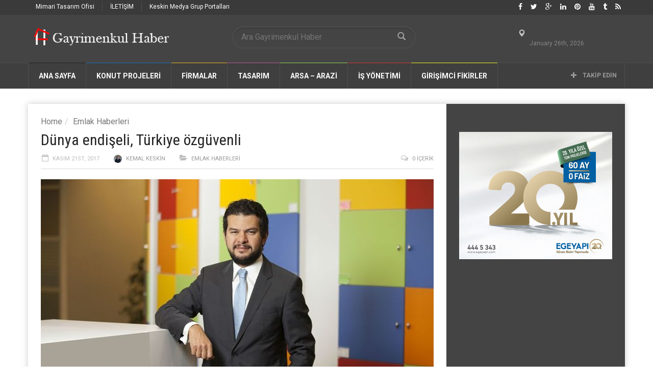

--- FILE ---
content_type: text/html; charset=UTF-8
request_url: https://www.gayrimenkulhaber.com/emlak-haberleri/dunya-endiseli-turkiye-ozguvenli/
body_size: 154585
content:
<!doctype html>
<!--[if lt IE 7]> <html class="no-js ie6 oldie"> <![endif]-->
<!--[if IE 7]>    <html class="no-js ie7 oldie"> <![endif]-->
<!--[if IE 8]>    <html class="no-js ie8 oldie"> <![endif]-->
<!--[if IE 9]>    <html class="no-js ie9 oldie"> <![endif]-->
<!--[if gt IE 8]><!--> <html class="no-js" dir="ltr" lang="tr" prefix="og: https://ogp.me/ns# fb: http://ogp.me/ns/fb#"> <!--<![endif]-->
<head>
<!-- Google Tag Manager -->
<script>(function(w,d,s,l,i){w[l]=w[l]||[];w[l].push({'gtm.start':
new Date().getTime(),event:'gtm.js'});var f=d.getElementsByTagName(s)[0],
j=d.createElement(s),dl=l!='dataLayer'?'&l='+l:'';j.async=true;j.src=
'https://www.googletagmanager.com/gtm.js?id='+i+dl;f.parentNode.insertBefore(j,f);
})(window,document,'script','dataLayer','GTM-PLFSC8');</script>
<!-- End Google Tag Manager -->
<meta name="google-site-verification" content="z90adhiWUg-TZ9LyNvpIzmt4jy2TT3ET01vaSEyC-Xk" />
    <!-- start:global -->
    <meta charset="UTF-8" />
    <!--[if IE]><meta http-equiv="X-UA-Compatible" content="IE=Edge,chrome=1"><![endif]-->
    <!-- end:global -->

    <!-- start:page title -->
    
    <!-- end:page title -->

    <!-- start:responsive web design -->
    <meta name="viewport" content="width=device-width, initial-scale=1">
    <!-- end:responsive web design -->
    
    <link rel="pingback" href="https://www.gayrimenkulhaber.com/xmlrpc.php" />
    
    <link rel="icon" type="image/png" href="https://www.gayrimenkulhaber.com/wp-content/uploads/2016/07/gm-haber.jpg">    
    <!-- start:wp_head -->
                            <script>
                            /* You can add more configuration options to webfontloader by previously defining the WebFontConfig with your options */
                            if ( typeof WebFontConfig === "undefined" ) {
                                WebFontConfig = new Object();
                            }
                            WebFontConfig['google'] = {families: ['Roboto:400,700', 'Roboto+Condensed:400']};

                            (function() {
                                var wf = document.createElement( 'script' );
                                wf.src = 'https://ajax.googleapis.com/ajax/libs/webfont/1.5.3/webfont.js';
                                wf.type = 'text/javascript';
                                wf.async = 'true';
                                var s = document.getElementsByTagName( 'script' )[0];
                                s.parentNode.insertBefore( wf, s );
                            })();
                        </script>
                    
		<!-- All in One SEO 4.7.1.1 - aioseo.com -->
		<title>Dünya endişeli, Türkiye özgüvenli | Gayrimenkul Haber</title>
		<meta name="description" content="Dünyada inşaat sektörü yöneticilerinin yüzde 75&#039;i projelerini zamanında yetiştirme konusunda endişeli, ancak Türkiye&#039;de durum farklı: Türkiye özgüvenli" />
		<meta name="robots" content="max-image-preview:large" />
		<link rel="canonical" href="https://www.gayrimenkulhaber.com/emlak-haberleri/dunya-endiseli-turkiye-ozguvenli/" />
		<meta name="generator" content="All in One SEO (AIOSEO) 4.7.1.1" />
		<meta property="og:locale" content="tr_TR" />
		<meta property="og:site_name" content="Gayrimenkul Haber | Sosyal Gayrimenkul Haber Sitesi" />
		<meta property="og:type" content="article" />
		<meta property="og:title" content="Dünya endişeli, Türkiye özgüvenli | Gayrimenkul Haber" />
		<meta property="og:description" content="Dünyada inşaat sektörü yöneticilerinin yüzde 75&#039;i projelerini zamanında yetiştirme konusunda endişeli, ancak Türkiye&#039;de durum farklı: Türkiye özgüvenli" />
		<meta property="og:url" content="https://www.gayrimenkulhaber.com/emlak-haberleri/dunya-endiseli-turkiye-ozguvenli/" />
		<meta property="article:published_time" content="2017-11-21T08:31:32+00:00" />
		<meta property="article:modified_time" content="2017-11-21T08:31:57+00:00" />
		<meta name="twitter:card" content="summary" />
		<meta name="twitter:title" content="Dünya endişeli, Türkiye özgüvenli | Gayrimenkul Haber" />
		<meta name="twitter:description" content="Dünyada inşaat sektörü yöneticilerinin yüzde 75&#039;i projelerini zamanında yetiştirme konusunda endişeli, ancak Türkiye&#039;de durum farklı: Türkiye özgüvenli" />
		<script type="application/ld+json" class="aioseo-schema">
			{"@context":"https:\/\/schema.org","@graph":[{"@type":"Article","@id":"https:\/\/www.gayrimenkulhaber.com\/emlak-haberleri\/dunya-endiseli-turkiye-ozguvenli\/#article","name":"D\u00fcnya endi\u015feli, T\u00fcrkiye \u00f6zg\u00fcvenli | Gayrimenkul Haber","headline":"D\u00fcnya endi\u015feli, T\u00fcrkiye \u00f6zg\u00fcvenli","author":{"@id":"https:\/\/www.gayrimenkulhaber.com\/author\/kemalkeskin\/#author"},"publisher":{"@id":"https:\/\/www.gayrimenkulhaber.com\/#organization"},"image":{"@type":"ImageObject","url":"https:\/\/www.gayrimenkulhaber.com\/wp-content\/uploads\/2017\/11\/kpmgIsmail_Unal.jpg","width":770,"height":475},"datePublished":"2017-11-21T11:31:32+03:00","dateModified":"2017-11-21T11:31:57+03:00","inLanguage":"tr-TR","mainEntityOfPage":{"@id":"https:\/\/www.gayrimenkulhaber.com\/emlak-haberleri\/dunya-endiseli-turkiye-ozguvenli\/#webpage"},"isPartOf":{"@id":"https:\/\/www.gayrimenkulhaber.com\/emlak-haberleri\/dunya-endiseli-turkiye-ozguvenli\/#webpage"},"articleSection":"Emlak Haberleri, emlak, Emlak Haberleri, gayrimenkul, gayrimenkul haber, \u0130smail \u00d6nder \u00dcnal, Konut, Konut Haberleri, Konut Projeleri, KPMG"},{"@type":"BreadcrumbList","@id":"https:\/\/www.gayrimenkulhaber.com\/emlak-haberleri\/dunya-endiseli-turkiye-ozguvenli\/#breadcrumblist","itemListElement":[{"@type":"ListItem","@id":"https:\/\/www.gayrimenkulhaber.com\/#listItem","position":1,"name":"Ev","item":"https:\/\/www.gayrimenkulhaber.com\/","nextItem":"https:\/\/www.gayrimenkulhaber.com\/category\/emlak-haberleri\/#listItem"},{"@type":"ListItem","@id":"https:\/\/www.gayrimenkulhaber.com\/category\/emlak-haberleri\/#listItem","position":2,"name":"Emlak Haberleri","item":"https:\/\/www.gayrimenkulhaber.com\/category\/emlak-haberleri\/","nextItem":"https:\/\/www.gayrimenkulhaber.com\/emlak-haberleri\/dunya-endiseli-turkiye-ozguvenli\/#listItem","previousItem":"https:\/\/www.gayrimenkulhaber.com\/#listItem"},{"@type":"ListItem","@id":"https:\/\/www.gayrimenkulhaber.com\/emlak-haberleri\/dunya-endiseli-turkiye-ozguvenli\/#listItem","position":3,"name":"D\u00fcnya endi\u015feli, T\u00fcrkiye \u00f6zg\u00fcvenli","previousItem":"https:\/\/www.gayrimenkulhaber.com\/category\/emlak-haberleri\/#listItem"}]},{"@type":"Organization","@id":"https:\/\/www.gayrimenkulhaber.com\/#organization","name":"Gayrimenkul Haber","description":"Sosyal Gayrimenkul Haber Sitesi","url":"https:\/\/www.gayrimenkulhaber.com\/"},{"@type":"Person","@id":"https:\/\/www.gayrimenkulhaber.com\/author\/kemalkeskin\/#author","url":"https:\/\/www.gayrimenkulhaber.com\/author\/kemalkeskin\/","name":"Kemal Keskin","image":{"@type":"ImageObject","@id":"https:\/\/www.gayrimenkulhaber.com\/emlak-haberleri\/dunya-endiseli-turkiye-ozguvenli\/#authorImage","url":"https:\/\/secure.gravatar.com\/avatar\/73b1a0136cc2b4fe10fd812167e6f19f?s=96&r=g","width":96,"height":96,"caption":"Kemal Keskin"}},{"@type":"WebPage","@id":"https:\/\/www.gayrimenkulhaber.com\/emlak-haberleri\/dunya-endiseli-turkiye-ozguvenli\/#webpage","url":"https:\/\/www.gayrimenkulhaber.com\/emlak-haberleri\/dunya-endiseli-turkiye-ozguvenli\/","name":"D\u00fcnya endi\u015feli, T\u00fcrkiye \u00f6zg\u00fcvenli | Gayrimenkul Haber","description":"D\u00fcnyada in\u015faat sekt\u00f6r\u00fc y\u00f6neticilerinin y\u00fczde 75'i projelerini zaman\u0131nda yeti\u015ftirme konusunda endi\u015feli, ancak T\u00fcrkiye'de durum farkl\u0131: T\u00fcrkiye \u00f6zg\u00fcvenli","inLanguage":"tr-TR","isPartOf":{"@id":"https:\/\/www.gayrimenkulhaber.com\/#website"},"breadcrumb":{"@id":"https:\/\/www.gayrimenkulhaber.com\/emlak-haberleri\/dunya-endiseli-turkiye-ozguvenli\/#breadcrumblist"},"author":{"@id":"https:\/\/www.gayrimenkulhaber.com\/author\/kemalkeskin\/#author"},"creator":{"@id":"https:\/\/www.gayrimenkulhaber.com\/author\/kemalkeskin\/#author"},"image":{"@type":"ImageObject","url":"https:\/\/www.gayrimenkulhaber.com\/wp-content\/uploads\/2017\/11\/kpmgIsmail_Unal.jpg","@id":"https:\/\/www.gayrimenkulhaber.com\/emlak-haberleri\/dunya-endiseli-turkiye-ozguvenli\/#mainImage","width":770,"height":475},"primaryImageOfPage":{"@id":"https:\/\/www.gayrimenkulhaber.com\/emlak-haberleri\/dunya-endiseli-turkiye-ozguvenli\/#mainImage"},"datePublished":"2017-11-21T11:31:32+03:00","dateModified":"2017-11-21T11:31:57+03:00"},{"@type":"WebSite","@id":"https:\/\/www.gayrimenkulhaber.com\/#website","url":"https:\/\/www.gayrimenkulhaber.com\/","name":"Gayrimenkul Haber","description":"Sosyal Gayrimenkul Haber Sitesi","inLanguage":"tr-TR","publisher":{"@id":"https:\/\/www.gayrimenkulhaber.com\/#organization"}}]}
		</script>
		<!-- All in One SEO -->

<link rel='dns-prefetch' href='//fonts.googleapis.com' />
<link rel='dns-prefetch' href='//s.w.org' />
<link rel="alternate" type="application/rss+xml" title="Gayrimenkul Haber &raquo; beslemesi" href="https://www.gayrimenkulhaber.com/feed/" />
<link rel="alternate" type="application/rss+xml" title="Gayrimenkul Haber &raquo; yorum beslemesi" href="https://www.gayrimenkulhaber.com/comments/feed/" />
<link rel="alternate" type="application/rss+xml" title="Gayrimenkul Haber &raquo; Dünya endişeli, Türkiye özgüvenli yorum beslemesi" href="https://www.gayrimenkulhaber.com/emlak-haberleri/dunya-endiseli-turkiye-ozguvenli/feed/" />
<script type="text/javascript">
window._wpemojiSettings = {"baseUrl":"https:\/\/s.w.org\/images\/core\/emoji\/14.0.0\/72x72\/","ext":".png","svgUrl":"https:\/\/s.w.org\/images\/core\/emoji\/14.0.0\/svg\/","svgExt":".svg","source":{"concatemoji":"https:\/\/www.gayrimenkulhaber.com\/wp-includes\/js\/wp-emoji-release.min.js?ver=6.0.11"}};
/*! This file is auto-generated */
!function(e,a,t){var n,r,o,i=a.createElement("canvas"),p=i.getContext&&i.getContext("2d");function s(e,t){var a=String.fromCharCode,e=(p.clearRect(0,0,i.width,i.height),p.fillText(a.apply(this,e),0,0),i.toDataURL());return p.clearRect(0,0,i.width,i.height),p.fillText(a.apply(this,t),0,0),e===i.toDataURL()}function c(e){var t=a.createElement("script");t.src=e,t.defer=t.type="text/javascript",a.getElementsByTagName("head")[0].appendChild(t)}for(o=Array("flag","emoji"),t.supports={everything:!0,everythingExceptFlag:!0},r=0;r<o.length;r++)t.supports[o[r]]=function(e){if(!p||!p.fillText)return!1;switch(p.textBaseline="top",p.font="600 32px Arial",e){case"flag":return s([127987,65039,8205,9895,65039],[127987,65039,8203,9895,65039])?!1:!s([55356,56826,55356,56819],[55356,56826,8203,55356,56819])&&!s([55356,57332,56128,56423,56128,56418,56128,56421,56128,56430,56128,56423,56128,56447],[55356,57332,8203,56128,56423,8203,56128,56418,8203,56128,56421,8203,56128,56430,8203,56128,56423,8203,56128,56447]);case"emoji":return!s([129777,127995,8205,129778,127999],[129777,127995,8203,129778,127999])}return!1}(o[r]),t.supports.everything=t.supports.everything&&t.supports[o[r]],"flag"!==o[r]&&(t.supports.everythingExceptFlag=t.supports.everythingExceptFlag&&t.supports[o[r]]);t.supports.everythingExceptFlag=t.supports.everythingExceptFlag&&!t.supports.flag,t.DOMReady=!1,t.readyCallback=function(){t.DOMReady=!0},t.supports.everything||(n=function(){t.readyCallback()},a.addEventListener?(a.addEventListener("DOMContentLoaded",n,!1),e.addEventListener("load",n,!1)):(e.attachEvent("onload",n),a.attachEvent("onreadystatechange",function(){"complete"===a.readyState&&t.readyCallback()})),(e=t.source||{}).concatemoji?c(e.concatemoji):e.wpemoji&&e.twemoji&&(c(e.twemoji),c(e.wpemoji)))}(window,document,window._wpemojiSettings);
</script>
<style type="text/css">
img.wp-smiley,
img.emoji {
	display: inline !important;
	border: none !important;
	box-shadow: none !important;
	height: 1em !important;
	width: 1em !important;
	margin: 0 0.07em !important;
	vertical-align: -0.1em !important;
	background: none !important;
	padding: 0 !important;
}
</style>
	<link rel='stylesheet' id='wp-block-library-css'  href='https://www.gayrimenkulhaber.com/wp-includes/css/dist/block-library/style.min.css?ver=6.0.11' type='text/css' media='all' />
<style id='global-styles-inline-css' type='text/css'>
body{--wp--preset--color--black: #000000;--wp--preset--color--cyan-bluish-gray: #abb8c3;--wp--preset--color--white: #ffffff;--wp--preset--color--pale-pink: #f78da7;--wp--preset--color--vivid-red: #cf2e2e;--wp--preset--color--luminous-vivid-orange: #ff6900;--wp--preset--color--luminous-vivid-amber: #fcb900;--wp--preset--color--light-green-cyan: #7bdcb5;--wp--preset--color--vivid-green-cyan: #00d084;--wp--preset--color--pale-cyan-blue: #8ed1fc;--wp--preset--color--vivid-cyan-blue: #0693e3;--wp--preset--color--vivid-purple: #9b51e0;--wp--preset--gradient--vivid-cyan-blue-to-vivid-purple: linear-gradient(135deg,rgba(6,147,227,1) 0%,rgb(155,81,224) 100%);--wp--preset--gradient--light-green-cyan-to-vivid-green-cyan: linear-gradient(135deg,rgb(122,220,180) 0%,rgb(0,208,130) 100%);--wp--preset--gradient--luminous-vivid-amber-to-luminous-vivid-orange: linear-gradient(135deg,rgba(252,185,0,1) 0%,rgba(255,105,0,1) 100%);--wp--preset--gradient--luminous-vivid-orange-to-vivid-red: linear-gradient(135deg,rgba(255,105,0,1) 0%,rgb(207,46,46) 100%);--wp--preset--gradient--very-light-gray-to-cyan-bluish-gray: linear-gradient(135deg,rgb(238,238,238) 0%,rgb(169,184,195) 100%);--wp--preset--gradient--cool-to-warm-spectrum: linear-gradient(135deg,rgb(74,234,220) 0%,rgb(151,120,209) 20%,rgb(207,42,186) 40%,rgb(238,44,130) 60%,rgb(251,105,98) 80%,rgb(254,248,76) 100%);--wp--preset--gradient--blush-light-purple: linear-gradient(135deg,rgb(255,206,236) 0%,rgb(152,150,240) 100%);--wp--preset--gradient--blush-bordeaux: linear-gradient(135deg,rgb(254,205,165) 0%,rgb(254,45,45) 50%,rgb(107,0,62) 100%);--wp--preset--gradient--luminous-dusk: linear-gradient(135deg,rgb(255,203,112) 0%,rgb(199,81,192) 50%,rgb(65,88,208) 100%);--wp--preset--gradient--pale-ocean: linear-gradient(135deg,rgb(255,245,203) 0%,rgb(182,227,212) 50%,rgb(51,167,181) 100%);--wp--preset--gradient--electric-grass: linear-gradient(135deg,rgb(202,248,128) 0%,rgb(113,206,126) 100%);--wp--preset--gradient--midnight: linear-gradient(135deg,rgb(2,3,129) 0%,rgb(40,116,252) 100%);--wp--preset--duotone--dark-grayscale: url('#wp-duotone-dark-grayscale');--wp--preset--duotone--grayscale: url('#wp-duotone-grayscale');--wp--preset--duotone--purple-yellow: url('#wp-duotone-purple-yellow');--wp--preset--duotone--blue-red: url('#wp-duotone-blue-red');--wp--preset--duotone--midnight: url('#wp-duotone-midnight');--wp--preset--duotone--magenta-yellow: url('#wp-duotone-magenta-yellow');--wp--preset--duotone--purple-green: url('#wp-duotone-purple-green');--wp--preset--duotone--blue-orange: url('#wp-duotone-blue-orange');--wp--preset--font-size--small: 13px;--wp--preset--font-size--medium: 20px;--wp--preset--font-size--large: 36px;--wp--preset--font-size--x-large: 42px;}.has-black-color{color: var(--wp--preset--color--black) !important;}.has-cyan-bluish-gray-color{color: var(--wp--preset--color--cyan-bluish-gray) !important;}.has-white-color{color: var(--wp--preset--color--white) !important;}.has-pale-pink-color{color: var(--wp--preset--color--pale-pink) !important;}.has-vivid-red-color{color: var(--wp--preset--color--vivid-red) !important;}.has-luminous-vivid-orange-color{color: var(--wp--preset--color--luminous-vivid-orange) !important;}.has-luminous-vivid-amber-color{color: var(--wp--preset--color--luminous-vivid-amber) !important;}.has-light-green-cyan-color{color: var(--wp--preset--color--light-green-cyan) !important;}.has-vivid-green-cyan-color{color: var(--wp--preset--color--vivid-green-cyan) !important;}.has-pale-cyan-blue-color{color: var(--wp--preset--color--pale-cyan-blue) !important;}.has-vivid-cyan-blue-color{color: var(--wp--preset--color--vivid-cyan-blue) !important;}.has-vivid-purple-color{color: var(--wp--preset--color--vivid-purple) !important;}.has-black-background-color{background-color: var(--wp--preset--color--black) !important;}.has-cyan-bluish-gray-background-color{background-color: var(--wp--preset--color--cyan-bluish-gray) !important;}.has-white-background-color{background-color: var(--wp--preset--color--white) !important;}.has-pale-pink-background-color{background-color: var(--wp--preset--color--pale-pink) !important;}.has-vivid-red-background-color{background-color: var(--wp--preset--color--vivid-red) !important;}.has-luminous-vivid-orange-background-color{background-color: var(--wp--preset--color--luminous-vivid-orange) !important;}.has-luminous-vivid-amber-background-color{background-color: var(--wp--preset--color--luminous-vivid-amber) !important;}.has-light-green-cyan-background-color{background-color: var(--wp--preset--color--light-green-cyan) !important;}.has-vivid-green-cyan-background-color{background-color: var(--wp--preset--color--vivid-green-cyan) !important;}.has-pale-cyan-blue-background-color{background-color: var(--wp--preset--color--pale-cyan-blue) !important;}.has-vivid-cyan-blue-background-color{background-color: var(--wp--preset--color--vivid-cyan-blue) !important;}.has-vivid-purple-background-color{background-color: var(--wp--preset--color--vivid-purple) !important;}.has-black-border-color{border-color: var(--wp--preset--color--black) !important;}.has-cyan-bluish-gray-border-color{border-color: var(--wp--preset--color--cyan-bluish-gray) !important;}.has-white-border-color{border-color: var(--wp--preset--color--white) !important;}.has-pale-pink-border-color{border-color: var(--wp--preset--color--pale-pink) !important;}.has-vivid-red-border-color{border-color: var(--wp--preset--color--vivid-red) !important;}.has-luminous-vivid-orange-border-color{border-color: var(--wp--preset--color--luminous-vivid-orange) !important;}.has-luminous-vivid-amber-border-color{border-color: var(--wp--preset--color--luminous-vivid-amber) !important;}.has-light-green-cyan-border-color{border-color: var(--wp--preset--color--light-green-cyan) !important;}.has-vivid-green-cyan-border-color{border-color: var(--wp--preset--color--vivid-green-cyan) !important;}.has-pale-cyan-blue-border-color{border-color: var(--wp--preset--color--pale-cyan-blue) !important;}.has-vivid-cyan-blue-border-color{border-color: var(--wp--preset--color--vivid-cyan-blue) !important;}.has-vivid-purple-border-color{border-color: var(--wp--preset--color--vivid-purple) !important;}.has-vivid-cyan-blue-to-vivid-purple-gradient-background{background: var(--wp--preset--gradient--vivid-cyan-blue-to-vivid-purple) !important;}.has-light-green-cyan-to-vivid-green-cyan-gradient-background{background: var(--wp--preset--gradient--light-green-cyan-to-vivid-green-cyan) !important;}.has-luminous-vivid-amber-to-luminous-vivid-orange-gradient-background{background: var(--wp--preset--gradient--luminous-vivid-amber-to-luminous-vivid-orange) !important;}.has-luminous-vivid-orange-to-vivid-red-gradient-background{background: var(--wp--preset--gradient--luminous-vivid-orange-to-vivid-red) !important;}.has-very-light-gray-to-cyan-bluish-gray-gradient-background{background: var(--wp--preset--gradient--very-light-gray-to-cyan-bluish-gray) !important;}.has-cool-to-warm-spectrum-gradient-background{background: var(--wp--preset--gradient--cool-to-warm-spectrum) !important;}.has-blush-light-purple-gradient-background{background: var(--wp--preset--gradient--blush-light-purple) !important;}.has-blush-bordeaux-gradient-background{background: var(--wp--preset--gradient--blush-bordeaux) !important;}.has-luminous-dusk-gradient-background{background: var(--wp--preset--gradient--luminous-dusk) !important;}.has-pale-ocean-gradient-background{background: var(--wp--preset--gradient--pale-ocean) !important;}.has-electric-grass-gradient-background{background: var(--wp--preset--gradient--electric-grass) !important;}.has-midnight-gradient-background{background: var(--wp--preset--gradient--midnight) !important;}.has-small-font-size{font-size: var(--wp--preset--font-size--small) !important;}.has-medium-font-size{font-size: var(--wp--preset--font-size--medium) !important;}.has-large-font-size{font-size: var(--wp--preset--font-size--large) !important;}.has-x-large-font-size{font-size: var(--wp--preset--font-size--x-large) !important;}
</style>
<link rel='stylesheet' id='miptheme-bootstrap-css'  href='https://www.gayrimenkulhaber.com/wp-content/themes/weeklynews/assets/css/bootstrap.min.css?ver=2.0.1' type='text/css' media='all' />
<link rel='stylesheet' id='miptheme-external-styles-css'  href='https://www.gayrimenkulhaber.com/wp-content/themes/weeklynews/assets/css/mip.external.css?ver=2.0.1' type='text/css' media='all' />
<link rel='stylesheet' id='miptheme-style-css'  href='https://www.gayrimenkulhaber.com/wp-content/themes/weeklynews/style.css?ver=2.0.1' type='text/css' media='all' />
<link rel='stylesheet' id='dynamic-css-css'  href='https://www.gayrimenkulhaber.com/wp-admin/admin-ajax.php?action=dynamic_css&#038;ver=2.0.1' type='text/css' media='all' />
<link rel='stylesheet' id='google-fonts-css'  href='http://fonts.googleapis.com/css?family=Roboto%3A400%2C500%2C500italic%2C400italic%2C700%2C700italic%7CRoboto+Condensed%3A400%2C700%7CRoboto+Slab&#038;subset=latin&#038;ver=2.0.1' type='text/css' media='all' />
<link rel='stylesheet' id='font-styles-css'  href='https://www.gayrimenkulhaber.com/wp-content/themes/weeklynews/assets/css/font-style.css?ver=2.0.1' type='text/css' media='all' />
<script type='text/javascript' src='https://www.gayrimenkulhaber.com/wp-includes/js/jquery/jquery.min.js?ver=3.6.0' id='jquery-core-js'></script>
<script type='text/javascript' src='https://www.gayrimenkulhaber.com/wp-includes/js/jquery/jquery-migrate.min.js?ver=3.3.2' id='jquery-migrate-js'></script>
<link rel="https://api.w.org/" href="https://www.gayrimenkulhaber.com/wp-json/" /><link rel="alternate" type="application/json" href="https://www.gayrimenkulhaber.com/wp-json/wp/v2/posts/23565" /><link rel="EditURI" type="application/rsd+xml" title="RSD" href="https://www.gayrimenkulhaber.com/xmlrpc.php?rsd" />
<link rel="wlwmanifest" type="application/wlwmanifest+xml" href="https://www.gayrimenkulhaber.com/wp-includes/wlwmanifest.xml" /> 
<meta name="generator" content="WordPress 6.0.11" />
<link rel='shortlink' href='https://www.gayrimenkulhaber.com/?p=23565' />
<link rel="alternate" type="application/json+oembed" href="https://www.gayrimenkulhaber.com/wp-json/oembed/1.0/embed?url=https%3A%2F%2Fwww.gayrimenkulhaber.com%2Femlak-haberleri%2Fdunya-endiseli-turkiye-ozguvenli%2F" />
<link rel="alternate" type="text/xml+oembed" href="https://www.gayrimenkulhaber.com/wp-json/oembed/1.0/embed?url=https%3A%2F%2Fwww.gayrimenkulhaber.com%2Femlak-haberleri%2Fdunya-endiseli-turkiye-ozguvenli%2F&#038;format=xml" />
            <!--Customizer CSS--> 
            <style type="text/css">
                                                                                                 
                 
                 
                 
                                 
                 
                 
                 
                 
                 
                 
                                
                                                
                                                 
                                                                                
                                 
                 
                                                                                                                                                                        
                                 
                                                                                                 
                 
        
            </style> 
            <!--/Customizer CSS-->
            <meta name="generator" content="Powered by WPBakery Page Builder - drag and drop page builder for WordPress."/>
<!--[if lte IE 9]><link rel="stylesheet" type="text/css" href="https://www.gayrimenkulhaber.com/wp-content/plugins/js_composer/assets/css/vc_lte_ie9.min.css" media="screen"><![endif]--><script>                                            </script><style type="text/css" title="dynamic-css" class="options-output">#page-content header h2{}</style><noscript><style type="text/css"> .wpb_animate_when_almost_visible { opacity: 1; }</style></noscript>
<!-- START - Open Graph and Twitter Card Tags 3.2.0 -->
 <!-- Facebook Open Graph -->
  <meta property="og:locale" content="tr_TR"/>
  <meta property="og:site_name" content="Gayrimenkul Haber"/>
  <meta property="og:title" content="Dünya endişeli, Türkiye özgüvenli"/>
  <meta property="og:url" content="https://www.gayrimenkulhaber.com/emlak-haberleri/dunya-endiseli-turkiye-ozguvenli/"/>
  <meta property="og:type" content="article"/>
  <meta property="og:description" content="Dünyada inşaat sektörü yöneticilerinin yüzde 75&#039;i projelerini zamanında yetiştirme konusunda endişeli, ancak Türkiye&#039;de durum farklı:
adres.com
Dünya endişeli, Türkiye özgüvenli

KPMG&#039;nin bu yıl 11&#039;incisini hazırladığı 2017 Küresel İnşaat Araştırması&#039;na tüm dünyadan 200&#039;den fazla üst düzey inşaa"/>
  <meta property="og:image" content="https://www.gayrimenkulhaber.com/wp-content/uploads/2017/11/kpmgIsmail_Unal.jpg"/>
  <meta property="og:image:url" content="https://www.gayrimenkulhaber.com/wp-content/uploads/2017/11/kpmgIsmail_Unal.jpg"/>
  <meta property="og:image:secure_url" content="https://www.gayrimenkulhaber.com/wp-content/uploads/2017/11/kpmgIsmail_Unal.jpg"/>
  <meta property="article:published_time" content="2017-11-21T11:31:32+03:00"/>
  <meta property="article:modified_time" content="2017-11-21T11:31:57+03:00" />
  <meta property="og:updated_time" content="2017-11-21T11:31:57+03:00" />
  <meta property="article:section" content="Emlak Haberleri"/>
 <!-- Google+ / Schema.org -->
  <meta itemprop="name" content="Dünya endişeli, Türkiye özgüvenli"/>
  <meta itemprop="headline" content="Dünya endişeli, Türkiye özgüvenli"/>
  <meta itemprop="description" content="Dünyada inşaat sektörü yöneticilerinin yüzde 75&#039;i projelerini zamanında yetiştirme konusunda endişeli, ancak Türkiye&#039;de durum farklı:
adres.com
Dünya endişeli, Türkiye özgüvenli

KPMG&#039;nin bu yıl 11&#039;incisini hazırladığı 2017 Küresel İnşaat Araştırması&#039;na tüm dünyadan 200&#039;den fazla üst düzey inşaa"/>
  <meta itemprop="image" content="https://www.gayrimenkulhaber.com/wp-content/uploads/2017/11/kpmgIsmail_Unal.jpg"/>
  <meta itemprop="datePublished" content="2017-11-21"/>
  <meta itemprop="dateModified" content="2017-11-21T11:31:57+03:00" />
  <meta itemprop="author" content="Kemal Keskin"/>
  <!--<meta itemprop="publisher" content="Gayrimenkul Haber"/>--> <!-- To solve: The attribute publisher.itemtype has an invalid value -->
 <!-- Twitter Cards -->
  <meta name="twitter:title" content="Dünya endişeli, Türkiye özgüvenli"/>
  <meta name="twitter:url" content="https://www.gayrimenkulhaber.com/emlak-haberleri/dunya-endiseli-turkiye-ozguvenli/"/>
  <meta name="twitter:description" content="Dünyada inşaat sektörü yöneticilerinin yüzde 75&#039;i projelerini zamanında yetiştirme konusunda endişeli, ancak Türkiye&#039;de durum farklı:
adres.com
Dünya endişeli, Türkiye özgüvenli

KPMG&#039;nin bu yıl 11&#039;incisini hazırladığı 2017 Küresel İnşaat Araştırması&#039;na tüm dünyadan 200&#039;den fazla üst düzey inşaa"/>
  <meta name="twitter:image" content="https://www.gayrimenkulhaber.com/wp-content/uploads/2017/11/kpmgIsmail_Unal.jpg"/>
  <meta name="twitter:card" content="summary_large_image"/>
  <meta name="twitter:creator" content="@https://twitter.com/keskinreport"/>
 <!-- SEO -->
 <!-- Misc. tags -->
 <!-- is_singular -->
<!-- END - Open Graph and Twitter Card Tags 3.2.0 -->
	
    <!-- end:wp_head -->
<meta name="alexaVerifyID" content="uxbG-XsYzkmrkkCgcyVtVDc_TXo"/>
<meta name="msvalidate.01" content="41FA2732D3A0BD1EAB382AFFDFD5E32A" />
<meta name="p:domain_verify" content="c1ac137dcc9dd771670580b6e2deedbc"/>

<meta name='AdNetwork value=adhood - www.adhood.com acceptcode=2df9d812b14e7bd12a1764046'>
<meta name="adnimo-verify" content="4b3c8469ca6e32f" />

<script type="text/javascript">
function addLink() {
    var body_element = document.getElementsByTagName('body')[0];
    var selection;
    selection = window.getSelection();
    var pagelink = "<br /><br /> Kaynak Linki : <a href='"http://www.gayrimenkulhaber.com/"</a><br />"; // 
    var copytext = selection + pagelink;
    var newdiv = document.createElement('div');
    newdiv.style.position='absolute';
    newdiv.style.left='-99999px';
    body_element.appendChild(newdiv);
    newdiv.innerHTML = copytext;
    selection.selectAllChildren(newdiv);
    window.setTimeout(function() {
        body_element.removeChild(newdiv);
    },0);
}
document.oncopy = addLink;
</script>
</head>
<body class="post-template-default single single-post postid-23565 single-format-standard wpb-js-composer js-comp-ver-5.4 vc_responsive" itemscope="itemscope" itemtype="http://schema.org/WebPage">
 <!-- Google Tag Manager (noscript) -->
<noscript><iframe src="https://www.googletagmanager.com/ns.html?id=GTM-PLFSC8"
height="0" width="0" style="display:none;visibility:hidden"></iframe></noscript>
<!-- End Google Tag Manager (noscript) -->   
    <!-- start:body-start -->
    <div id="fb-root"></div>
<script>(function(d, s, id) {
  var js, fjs = d.getElementsByTagName(s)[0];
  if (d.getElementById(id)) return;
  js = d.createElement(s); js.id = id;
  js.src = "//connect.facebook.net/en_US/sdk.js#xfbml=1&version=v2.0";
  fjs.parentNode.insertBefore(js, fjs);
}(document, 'script', 'facebook-jssdk'));</script>
    <!-- end:body-start -->
    
    <!-- start:ad-top-banner -->
        <!-- end:ad-top-banner -->
    
    <!-- start:page outer wrap -->
    <div id="page-outer-wrap">
        <!-- start:page inner wrap -->
        <div id="page-inner-wrap"> 
            
            <!-- start:page header mobile -->
            
<header id="page-header-mobile" class="visible-xs visible-sm">
    
    <!-- start:sidr -->
    <nav id="mobile-menu">
        <form id="search-form-mobile" role="search" method="get" action="https://www.gayrimenkulhaber.com/">
            <input type="text" name="s" placeholder="Ara Gayrimenkul Haber" value="" />
        </form>
        <ul id="menu-main-menu" class="nav clearfix"><li id="mobile-nav-menu-item-326" class="main-menu-item  menu-item-even menu-item-depth-0 menu-item menu-item-type-post_type menu-item-object-page menu-item-home "><a title="Homepage" href="https://www.gayrimenkulhaber.com/">Ana Sayfa</a></li>
<li id="mobile-nav-menu-item-336" class="main-menu-item  menu-item-even menu-item-depth-0 menu-item menu-item-type-custom menu-item-object-custom menu-item-has-children "><a href="#">KONUT PROJELERİ</a>
<ul class="sub-menu">
	<li id="mobile-nav-menu-item-8124" class="sub-menu-item  menu-item-odd menu-item-depth-1 menu-item menu-item-type-taxonomy menu-item-object-category menu-category-54 "><a href="https://www.gayrimenkulhaber.com/category/konut-projeleri/">Konut Projeleri</a></li>
	<li id="mobile-nav-menu-item-8125" class="sub-menu-item  menu-item-odd menu-item-depth-1 menu-item menu-item-type-taxonomy menu-item-object-category menu-category-1022 "><a href="https://www.gayrimenkulhaber.com/category/residence-projeleri/">Residence Projeleri</a></li>
	<li id="mobile-nav-menu-item-9541" class="sub-menu-item  menu-item-odd menu-item-depth-1 menu-item menu-item-type-taxonomy menu-item-object-category menu-category-658 "><a href="https://www.gayrimenkulhaber.com/category/villa-projeleri/">Villa Projeleri</a></li>
	<li id="mobile-nav-menu-item-644" class="sub-menu-item  menu-item-odd menu-item-depth-1 menu-item menu-item-type-taxonomy menu-item-object-category menu-category-56 "><a href="https://www.gayrimenkulhaber.com/category/ticari-projeler/">TİCARİ PROJELER</a></li>
	<li id="mobile-nav-menu-item-348" class="sub-menu-item  menu-item-odd menu-item-depth-1 menu-item menu-item-type-taxonomy menu-item-object-category menu-category-64 "><a href="https://www.gayrimenkulhaber.com/category/kentsel-donusum/">KENTSEL DÖNÜŞÜM</a></li>
	<li id="mobile-nav-menu-item-343" class="sub-menu-item  menu-item-odd menu-item-depth-1 menu-item menu-item-type-taxonomy menu-item-object-category menu-category-59 "><a href="https://www.gayrimenkulhaber.com/category/toki-emlak-konut/">TOKİ &#8211; EMLAK KONUT</a></li>
</ul>
</li>
<li id="mobile-nav-menu-item-12977" class="main-menu-item  menu-item-even menu-item-depth-0 menu-item menu-item-type-post_type menu-item-object-page "><a href="https://www.gayrimenkulhaber.com/firmalar/">Firmalar</a></li>
<li id="mobile-nav-menu-item-342" class="main-menu-item  menu-item-even menu-item-depth-0 menu-item menu-item-type-taxonomy menu-item-object-category menu-item-has-children menu-category-60 "><a href="https://www.gayrimenkulhaber.com/category/tasarim/">TASARIM</a>
<ul class="sub-menu">
	<li id="mobile-nav-menu-item-2441" class="sub-menu-item  menu-item-odd menu-item-depth-1 menu-item menu-item-type-taxonomy menu-item-object-category menu-category-57 "><a href="https://www.gayrimenkulhaber.com/category/mimari/">MİMARİ</a></li>
	<li id="mobile-nav-menu-item-2440" class="sub-menu-item  menu-item-odd menu-item-depth-1 menu-item menu-item-type-taxonomy menu-item-object-category menu-category-65 "><a href="https://www.gayrimenkulhaber.com/category/ic-mimari/">İÇ MİMARİ</a></li>
	<li id="mobile-nav-menu-item-13693" class="sub-menu-item  menu-item-odd menu-item-depth-1 menu-item menu-item-type-taxonomy menu-item-object-category menu-category-60 "><a href="https://www.gayrimenkulhaber.com/category/tasarim/">TASARIM</a></li>
</ul>
</li>
<li id="mobile-nav-menu-item-340" class="main-menu-item  menu-item-even menu-item-depth-0 menu-item menu-item-type-taxonomy menu-item-object-category menu-item-has-children menu-category-58 "><a href="https://www.gayrimenkulhaber.com/category/arsa-arazi/">ARSA &#8211; ARAZİ</a>
<ul class="sub-menu">
	<li id="mobile-nav-menu-item-4561" class="sub-menu-item  menu-item-odd menu-item-depth-1 menu-item menu-item-type-taxonomy menu-item-object-category menu-category-58 "><a href="https://www.gayrimenkulhaber.com/category/arsa-arazi/">ARSA &#8211; ARAZİ</a></li>
</ul>
</li>
<li id="mobile-nav-menu-item-398" class="main-menu-item  menu-item-even menu-item-depth-0 menu-item menu-item-type-taxonomy menu-item-object-category menu-item-has-children menu-category-69 "><a href="https://www.gayrimenkulhaber.com/category/is-yonetimi/">İŞ YÖNETİMİ</a>
<ul class="sub-menu">
	<li id="mobile-nav-menu-item-29185" class="sub-menu-item  menu-item-odd menu-item-depth-1 menu-item menu-item-type-taxonomy menu-item-object-category menu-category-69 "><a href="https://www.gayrimenkulhaber.com/category/is-yonetimi/">İŞ YÖNETİMİ</a></li>
	<li id="mobile-nav-menu-item-401" class="sub-menu-item  menu-item-odd menu-item-depth-1 menu-item menu-item-type-taxonomy menu-item-object-category menu-category-70 "><a href="https://www.gayrimenkulhaber.com/category/satis/">SATIŞ</a></li>
	<li id="mobile-nav-menu-item-399" class="sub-menu-item  menu-item-odd menu-item-depth-1 menu-item menu-item-type-taxonomy menu-item-object-category menu-category-67 "><a href="https://www.gayrimenkulhaber.com/category/marka/">MARKA</a></li>
	<li id="mobile-nav-menu-item-726" class="sub-menu-item  menu-item-odd menu-item-depth-1 menu-item menu-item-type-taxonomy menu-item-object-category menu-category-71 "><a href="https://www.gayrimenkulhaber.com/category/pazarlama/">PAZARLAMA</a></li>
	<li id="mobile-nav-menu-item-402" class="sub-menu-item  menu-item-odd menu-item-depth-1 menu-item menu-item-type-taxonomy menu-item-object-category menu-category-66 "><a href="https://www.gayrimenkulhaber.com/category/sosyal-medya/">Sosyal Medya</a></li>
	<li id="mobile-nav-menu-item-395" class="sub-menu-item  menu-item-odd menu-item-depth-1 menu-item menu-item-type-taxonomy menu-item-object-category menu-category-68 "><a href="https://www.gayrimenkulhaber.com/category/dijital-pazarlama/">Dijital Pazarlama</a></li>
</ul>
</li>
<li id="mobile-nav-menu-item-396" class="main-menu-item  menu-item-even menu-item-depth-0 menu-item menu-item-type-taxonomy menu-item-object-category menu-item-has-children menu-category-72 "><a href="https://www.gayrimenkulhaber.com/category/girisim/">GİRİŞİMCİ FİKİRLER</a>
<ul class="sub-menu">
	<li id="mobile-nav-menu-item-4560" class="sub-menu-item  menu-item-odd menu-item-depth-1 menu-item menu-item-type-taxonomy menu-item-object-category menu-category-72 "><a href="https://www.gayrimenkulhaber.com/category/girisim/">GİRİŞİMCİ FİKİRLER</a></li>
</ul>
</li>
</ul><!-- Yandex.Metrika counter -->
<div style="display:none;"><script type="text/javascript">
(function(w, c) {
(w[c] = w[c] || []).push(function() {
try {
w.yaCounter29424965 = new Ya.Metrika({id:29424965, webvisor:true, clickmap:true, trackLinks:true, accurateTrackBounce:true, trackHash:true});
var p = {"id":{"23565":true},"type":{"post":23565},"status":{"publish":23565},"category":{"name":{"Emlak Haberleri":true},"id":{"123":"Emlak Haberleri"},"slug":{"emlak-haberleri":"Emlak Haberleri"}},"tag":{"name":{"emlak":true,"Emlak Haberleri":true,"gayrimenkul":true,"gayrimenkul haber":true,"\u0130smail \u00d6nder \u00dcnal":true,"Konut":true,"Konut Haberleri":true,"Konut Projeleri":true,"KPMG":true},"id":{"75":"emlak","114":"Emlak Haberleri","94":"gayrimenkul","250":"gayrimenkul haber","4622":"\u0130smail \u00d6nder \u00dcnal","156":"Konut","127":"Konut Haberleri","143":"Konut Projeleri","4621":"KPMG"},"slug":{"emlak":"emlak","emlak-haberleri":"Emlak Haberleri","gayrimenkul":"gayrimenkul","gayrimenkul-haber":"gayrimenkul haber","ismail-onder-unal":"\u0130smail \u00d6nder \u00dcnal","konut":"Konut","konut-haberleri":"Konut Haberleri","konut-projeleri":"Konut Projeleri","kpmg":"KPMG"}}};
w.yaCounter29424965.params(p);
}
catch(e) { }
});
})(window, "yandex_metrika_callbacks");
</script></div>
<script src="//mc.yandex.ru/metrika/watch.js" type="text/javascript" defer="defer"></script>
<noscript><div><img src="//mc.yandex.ru/watch/29424965" style="border:0; height:1px; width:1px; position:absolute; left:-9999px;" alt="" /></div></noscript>
<!-- /Yandex.Metrika counter -->    </nav>
    <!-- end:sidr -->
    
    <!-- start:row -->
    <div  data-spy="affix" data-offset-top="50" class="row">
        
        <!-- start:col -->
        <div class="col-xs-6">
            <!-- start:logo -->
            <h1><a href="https://www.gayrimenkulhaber.com/"><img src="https://www.gayrimenkulhaber.com/wp-content/uploads/2015/01/gayrimenkulhaber.com_.png" width="275" height="47" alt="Gayrimenkul Haber" /></a></h1>
            <!-- end:logo -->
        </div>
        <!-- end:col -->
        
        <!-- start:col -->
        <div class="col-xs-6 text-right">
            <a id="nav-expander" href="#mobile-menu"><span class="glyphicon glyphicon-th"></span></a>
        </div>
        <!-- end:col -->
        
    </div>
    <!-- end:row -->

</header>
<!-- end:page-header-mobile -->

<!-- start:page-header -->
<header id="page-header" class="hidden-xs hidden-sm">

    <div id="top-navigation"><div class="container"><nav id="top-menu"><ul id="menu-ust-menu" class="clearfix"><li id="menu-item-41224" class="menu-item menu-item-type-custom menu-item-object-custom menu-item-41224"><a href="http://http://mka.istanbul/">Mimari Tasarım Ofisi</a></li>
<li id="menu-item-39727" class="menu-item menu-item-type-post_type menu-item-object-page menu-item-39727"><a href="https://www.gayrimenkulhaber.com/iletisim/">İLETİŞİM</a></li>
<li id="menu-item-39728" class="menu-item menu-item-type-custom menu-item-object-custom menu-item-has-children menu-item-39728"><a href="http:http://keskinmedya.com///">Keskin Medya Grup Portalları</a>
<ul class="sub-menu">
	<li id="menu-item-39734" class="menu-item menu-item-type-custom menu-item-object-custom menu-item-39734"><a href="http://istiklalcaddesi.istanbul/">İstiklal Kültür Sanat</a></li>
	<li id="menu-item-41223" class="menu-item menu-item-type-custom menu-item-object-custom menu-item-41223"><a href="http://www.varlikpiyasasi.com/">Varlık Piyasası</a></li>
	<li id="menu-item-39731" class="menu-item menu-item-type-custom menu-item-object-custom menu-item-39731"><a href="http://www.otoportal.com.tr/">Oto Portal</a></li>
	<li id="menu-item-39732" class="menu-item menu-item-type-custom menu-item-object-custom menu-item-39732"><a href="http://www.tezahurat.com.tr/">Tezahürat</a></li>
	<li id="menu-item-39729" class="menu-item menu-item-type-custom menu-item-object-custom menu-item-39729"><a href="https://www.villaprojeleri.istanbul/">Villa Projeleri</a></li>
</ul>
</li>
<li class="soc-media"><a href="https://www.facebook.com/gayrimenkulhaber"><i class="fa fa-facebook"></i></a><a href="https://twitter.com/GMHaber"><i class="fa fa-twitter"></i></a><a href="https://plus.google.com/u/0/b/114666325754217323915/+Gayrimenkulhabercom/posts"><i class="fa fa-google-plus"></i></a><a href="https://www.linkedin.com/company/10323502?trk=hp-feed-company-name"><i class="fa fa-linkedin"></i></a><a href="https://tr.pinterest.com/gayrimenkulhabr/"><i class="fa fa-pinterest"></i></a><a href="https://www.youtube.com/channel/UC_Jqi9fs7JD8s7SUEO0FHnA/feed"><i class="fa fa-youtube"></i></a><a href="https://www.tumblr.com/blog/gayrimenkulhaber"><i class="fa fa-tumblr"></i></a><a href="http://www.gayrimenkulhaber.com/feed/"><i class="fa fa-rss"></i></a></li></ul></nav></div></div>    
    <!-- start:header-branding -->
<div id="header-branding">                
    <!-- start:container -->
    <div class="container">
        
        <!-- start:row -->
        <div class="row">
        
            <!-- start:col -->
            <div class="col-sm-6 col-md-4" itemscope="itemscope" itemtype="http://schema.org/Organization">
                <!-- start:logo -->
                <h1><a itemprop="url" href="https://www.gayrimenkulhaber.com/"><img src="https://www.gayrimenkulhaber.com/wp-content/uploads/2015/01/gayrimenkulhaber.com_.png" width="275" height="47" alt="Gayrimenkul Haber" data-retina="https://www.gayrimenkulhaber.com/wp-content/uploads/2015/01/gayrimenkulhaber.com_.png" /></a></h1>
                <meta itemprop="name" content="Gayrimenkul Haber">
                <!-- end:logo -->
            </div>
            <!-- end:col -->
            
            <!-- start:col -->
            <div class="col-sm-6 col-md-4 text-center">
                <form id="search-form" role="search" method="get" action="https://www.gayrimenkulhaber.com/">
                    <input type="text" name="s" placeholder="Ara Gayrimenkul Haber" value="" />
                    <button><span class="glyphicon glyphicon-search"></span></button>
                </form>
            </div>
            <!-- end:col -->
                        <!-- start:col -->
            <div class="visible-md visible-lg col-md-4 text-right">
                <div class="weather" id="weather">
                    <i class="icon"></i>
                    <h3><span class="glyphicon glyphicon-map-marker"></span> <span class="location"></span> <span class="temp"></span></h3>
                    <span class="date">January 26th, 2026 <span class="desc"></span></span>
                </div>
            </div>
            <!-- end:col -->
            <script>
                "use strict";
                var weather_widget      = true;
                var weather_location    = 'İstanbul';
                var weather_unit        = 'c';
            </script>
                    </div>
        <!-- end:row -->

    </div>
    <!-- end:container -->                    
</div>
<!-- end:header-branding -->    
    <!-- start:sticky-header -->
    <div id="sticky-header">
    
        <!-- start:header-navigation -->
        <div id="header-navigation">                
            <!-- start:container -->
            <div class="container">
                
                <!-- start:menu -->
                <nav id="menu">
                    <ul id="menu-main-menu-1" class="nav clearfix"><li id="nav-menu-item-326" class="main-menu-item  menu-item-even menu-item-depth-0 menu-item menu-item-type-post_type menu-item-object-page menu-item-home "><a title="Homepage" href="https://www.gayrimenkulhaber.com/" class="menu-link main-menu-link">Ana Sayfa</a></li>
<li id="nav-menu-item-336" class="main-menu-item  menu-item-even menu-item-depth-0 menu-item menu-item-type-custom menu-item-object-custom menu-item-has-children "><a href="#" class="menu-link main-menu-link">KONUT PROJELERİ</a>
<div class="subnav-container"><ul class="subnav-menu">
	<li id="nav-menu-item-8124" class="sub-menu-item  menu-item-odd menu-item-depth-1 menu-item menu-item-type-taxonomy menu-item-object-category menu-category-54 "><a href="https://www.gayrimenkulhaber.com/category/konut-projeleri/" class="menu-link sub-menu-link">Konut Projeleri</a><div class="subnav-posts"><!-- start:article -->
                    <article class="linkbox large cat- text-center">
                        <a href="https://www.gayrimenkulhaber.com/konut-projeleri/cebeci-park-evleri/">
                            <img src="https://www.gayrimenkulhaber.com/wp-content/uploads/bfi_thumb/Cebeci-Park-Evleri-7faouo71cl7xrw5j7ik1ccubctyw66a1rocp88xshsb.jpg" width="190" height="140" alt="Cebeci Park Evleri" class="img-responsive" />
                            <h3>Cebeci Park Evleri</h3>
                        </a>
                        
                    </article>
                    <!-- end:article --><!-- start:article -->
                    <article class="linkbox large cat- text-center">
                        <a href="https://www.gayrimenkulhaber.com/konut-projeleri/bahcesehir-atmaca/">
                            <img src="https://www.gayrimenkulhaber.com/wp-content/uploads/bfi_thumb/bahçeşehir-atmaca-6v14zmgjmoyw4t5vomlorsxlz7jhsd5hwjw4i20vm6j.jpg" width="190" height="140" alt="Bahçeşehir Atmaca" class="img-responsive" />
                            <h3>Bahçeşehir Atmaca</h3>
                        </a>
                        
                    </article>
                    <!-- end:article --><!-- start:article -->
                    <article class="linkbox large cat- text-center">
                        <a href="https://www.gayrimenkulhaber.com/konut-projeleri/meva-sehir/">
                            <img src="https://www.gayrimenkulhaber.com/wp-content/uploads/bfi_thumb/meva-şehir-6uk8d0cxb5nnt9rw23771rckjzy2fyf8fqz2vonylu3.jpg" width="190" height="140" alt="Meva Şehir" class="img-responsive" />
                            <h3>Meva Şehir</h3>
                        </a>
                        
                    </article>
                    <!-- end:article --><!-- start:article -->
                    <article class="linkbox large cat- text-center">
                        <a href="https://www.gayrimenkulhaber.com/konut-projeleri/mistral-izmir/">
                            <img src="https://www.gayrimenkulhaber.com/wp-content/uploads/bfi_thumb/Mistral-İzmir-6tfk6m2mfu3imuwex59wa4lzdgg6x4mupi9xyt89qff.jpg" width="190" height="140" alt="Mistral İzmir" class="img-responsive" />
                            <h3>Mistral İzmir</h3>
                        </a>
                        
                    </article>
                    <!-- end:article --></div></li>
	<li id="nav-menu-item-8125" class="sub-menu-item  menu-item-odd menu-item-depth-1 menu-item menu-item-type-taxonomy menu-item-object-category menu-category-1022 "><a href="https://www.gayrimenkulhaber.com/category/residence-projeleri/" class="menu-link sub-menu-link">Residence Projeleri</a><div class="subnav-posts"><!-- start:article -->
                    <article class="linkbox large cat- text-center">
                        <a href="https://www.gayrimenkulhaber.com/residence-projeleri/breeze-tower/">
                            <img src="https://www.gayrimenkulhaber.com/wp-content/uploads/bfi_thumb/breeze-tower-6njinpsovgu8qu50amq9kqvsslrws4uygbljhwdk9hn.jpg" width="190" height="140" alt="Breeze Tower" class="img-responsive" />
                            <h3>Breeze Tower</h3>
                        </a>
                        
                    </article>
                    <!-- end:article --><!-- start:article -->
                    <article class="linkbox large cat- text-center">
                        <a href="https://www.gayrimenkulhaber.com/residence-projeleri/incek-vista/">
                            <img src="https://www.gayrimenkulhaber.com/wp-content/uploads/bfi_thumb/incek-vista-6n8x25ijnhtga89sgls9alffzox5pnwogd2l2i35sej.jpg" width="190" height="140" alt="İncek Vista" class="img-responsive" />
                            <h3>İncek Vista</h3>
                        </a>
                        
                    </article>
                    <!-- end:article --><!-- start:article -->
                    <article class="linkbox large cat- text-center">
                        <a href="https://www.gayrimenkulhaber.com/residence-projeleri/moment-istanbul/">
                            <img src="https://www.gayrimenkulhaber.com/wp-content/uploads/bfi_thumb/moment-istanbul-6n4b28x10ol5771w3vjanve2boycl8r6fpkqgfqeoln.jpg" width="190" height="140" alt="Moment İstanbul" class="img-responsive" />
                            <h3>Moment İstanbul</h3>
                        </a>
                        
                    </article>
                    <!-- end:article --><!-- start:article -->
                    <article class="linkbox large cat- text-center">
                        <a href="https://www.gayrimenkulhaber.com/residence-projeleri/bivalvia-residences/">
                            <img src="https://www.gayrimenkulhaber.com/wp-content/uploads/bfi_thumb/bivalvia-residences-6murk43p9oy64v3v35ogu57vaehx4pa7bp4g7u0ftaj.jpg" width="190" height="140" alt="Bivalvia Residences" class="img-responsive" />
                            <h3>Bivalvia Residences</h3>
                        </a>
                        
                    </article>
                    <!-- end:article --></div></li>
	<li id="nav-menu-item-9541" class="sub-menu-item  menu-item-odd menu-item-depth-1 menu-item menu-item-type-taxonomy menu-item-object-category menu-category-658 "><a href="https://www.gayrimenkulhaber.com/category/villa-projeleri/" class="menu-link sub-menu-link">Villa Projeleri</a><div class="subnav-posts"><!-- start:article -->
                    <article class="linkbox large cat- text-center">
                        <a href="https://www.gayrimenkulhaber.com/konut-haberleri/bodrumun-mavisinde-hayat-bulan-ayricalikli-yasam-projesi-mavi-arya/">
                            <img src="https://www.gayrimenkulhaber.com/wp-content/uploads/bfi_thumb/Mavi-Arya-proje-genel-7htljw75fxs65xybzoorbea0g3zkdejghg90ude2oej.jpg" width="190" height="140" alt="BODRUM’UN MAVİSİNDE HAYAT BULAN AYRICALIKLI YAŞAM PROJESİ MAVİ ARYA" class="img-responsive" />
                            <h3>BODRUM’UN MAVİSİNDE HAYAT BULAN AYRICALIKLI YAŞAM PROJESİ MAVİ ARYA</h3>
                        </a>
                        
                    </article>
                    <!-- end:article --><!-- start:article -->
                    <article class="linkbox large cat- text-center">
                        <a href="https://www.gayrimenkulhaber.com/konut-haberleri/missoni-ve-rma-holding-bodrumda-luks-bir-konut-projesi-olan-montes-by-missoniyi-tanitti/">
                            <img src="https://www.gayrimenkulhaber.com/wp-content/uploads/bfi_thumb/RMA_C035-7hgkxxa5lnecx6axzlqta33aay57ba1gg6pbil3vvuz.jpg" width="190" height="140" alt="MISSONI VE RMA HOLDİNG, BODRUM&#039;DA LÜKS BİR KONUT PROJESİ OLAN MONTES BY MISSONI’Yİ TANITTI" class="img-responsive" />
                            <h3>MISSONI VE RMA HOLDİNG, BODRUM'DA LÜKS BİR KONUT PROJESİ OLAN MONTES BY MISSONI’Yİ TANITTI</h3>
                        </a>
                        
                    </article>
                    <!-- end:article --><!-- start:article -->
                    <article class="linkbox large cat- text-center">
                        <a href="https://www.gayrimenkulhaber.com/villa-projeleri/gooa-architectsten-cagdas-cizgilerle-bicimlenen-gift-hebil-villalari/">
                            <img src="https://www.gayrimenkulhaber.com/wp-content/uploads/bfi_thumb/Gift-Hebil-Villalari-7hgj81b9aecfq436zdoxv0b7ttakwhekmja1a03bg97.png" width="190" height="140" alt="GOOA Architects’ten Çağdaş Çizgilerle Biçimlenen Gift Hebil Villaları" class="img-responsive" />
                            <h3>GOOA Architects’ten Çağdaş Çizgilerle Biçimlenen Gift Hebil Villaları</h3>
                        </a>
                        
                    </article>
                    <!-- end:article --><!-- start:article -->
                    <article class="linkbox large cat- text-center">
                        <a href="https://www.gayrimenkulhaber.com/konut-haberleri/nexonyadan-sapanacaya-nefes-villalari/">
                            <img src="https://www.gayrimenkulhaber.com/wp-content/uploads/bfi_thumb/nefes-villa-7f0t352nxf0byb92910zvtj7iv7ri8jnnm6ma6wjevf.jpg" width="190" height="140" alt="Nexonya&#039;dan Sapanaca&#039;ya &quot;Nefes&quot; Villaları" class="img-responsive" />
                            <h3>Nexonya'dan Sapanaca'ya "Nefes" Villaları</h3>
                        </a>
                        
                    </article>
                    <!-- end:article --></div></li>
	<li id="nav-menu-item-644" class="sub-menu-item  menu-item-odd menu-item-depth-1 menu-item menu-item-type-taxonomy menu-item-object-category menu-category-56 "><a href="https://www.gayrimenkulhaber.com/category/ticari-projeler/" class="menu-link sub-menu-link">TİCARİ PROJELER</a><div class="subnav-posts"><!-- start:article -->
                    <article class="linkbox large cat- text-center">
                        <a href="https://www.gayrimenkulhaber.com/ticari-projeler/turkmalldan-bodruma-dev-yatirim-novada-forum/">
                            <img src="https://www.gayrimenkulhaber.com/wp-content/uploads/bfi_thumb/Novada-Forum-7mfjl786blb1tgphjkik1cypxdctuucd17w5atp11cb.jpg" width="190" height="140" alt="Turkmall&#039;dan Bodrum&#039;a Dev Yatırım: &quot;Novada Forum&quot;" class="img-responsive" />
                            <h3>Turkmall'dan Bodrum'a Dev Yatırım: "Novada Forum"</h3>
                        </a>
                        
                    </article>
                    <!-- end:article --><!-- start:article -->
                    <article class="linkbox large cat- text-center">
                        <a href="https://www.gayrimenkulhaber.com/konut-projeleri/mistral-izmir/">
                            <img src="https://www.gayrimenkulhaber.com/wp-content/uploads/bfi_thumb/Mistral-İzmir-6tfk6m2mfu3imuwex59wa4lzdgg6x4mupi9xyt89qff.jpg" width="190" height="140" alt="Mistral İzmir" class="img-responsive" />
                            <h3>Mistral İzmir</h3>
                        </a>
                        
                    </article>
                    <!-- end:article --><!-- start:article -->
                    <article class="linkbox large cat- text-center">
                        <a href="https://www.gayrimenkulhaber.com/ticari-projeler/plaza-gorunumlu-sanayi-projesi-modern-sanayi-merkezi/">
                            <img src="https://www.gayrimenkulhaber.com/wp-content/uploads/bfi_thumb/esenyurt-modern-sanayi-projesi-6snhzqzt3llq4ngqoyb933gfomf8l9vi48vkl0enle3.jpg" width="190" height="140" alt="Plaza Görünümlü Sanayi Projesi: Modern Sanayi Merkezi" class="img-responsive" />
                            <h3>Plaza Görünümlü Sanayi Projesi: Modern Sanayi Merkezi</h3>
                        </a>
                        
                    </article>
                    <!-- end:article --><!-- start:article -->
                    <article class="linkbox large cat- text-center">
                        <a href="https://www.gayrimenkulhaber.com/ticari-projeler/usta-ofis/">
                            <img src="https://www.gayrimenkulhaber.com/wp-content/uploads/bfi_thumb/usta-ofis-6nxjid9v7jkh223xxb3a9cptw7k7su4vyhxpkiazy8b.jpg" width="190" height="140" alt="Usta Ofis" class="img-responsive" />
                            <h3>Usta Ofis</h3>
                        </a>
                        
                    </article>
                    <!-- end:article --></div></li>
	<li id="nav-menu-item-348" class="sub-menu-item  menu-item-odd menu-item-depth-1 menu-item menu-item-type-taxonomy menu-item-object-category menu-category-64 "><a href="https://www.gayrimenkulhaber.com/category/kentsel-donusum/" class="menu-link sub-menu-link">KENTSEL DÖNÜŞÜM</a><div class="subnav-posts"><!-- start:article -->
                    <article class="linkbox large cat- text-center">
                        <a href="https://www.gayrimenkulhaber.com/guncel/arttirilmis-kentsel-donusum-soylemlerinin-2024-yerel-secimlerindeki-yansimalari/">
                            <img src="https://www.gayrimenkulhaber.com/wp-content/uploads/bfi_thumb/inşaat-bina-yıkım-6lfgyhw8jqrpur3z4gbev9fv8snjuiz38pkom3xcg7f.jpg" width="190" height="140" alt="Arttırılmış Kentsel Dönüşüm Söylemlerinin 2024 Yerel Seçimlerindeki Yansımaları" class="img-responsive" />
                            <h3>Arttırılmış Kentsel Dönüşüm Söylemlerinin 2024 Yerel Seçimlerindeki Yansımaları</h3>
                        </a>
                        
                    </article>
                    <!-- end:article --><!-- start:article -->
                    <article class="linkbox large cat- text-center">
                        <a href="https://www.gayrimenkulhaber.com/kentsel-donusum/ibbden-bir-ilk-tek-yapi-donusturme-projesi-kadikoyde-basladi/">
                            <img src="https://www.gayrimenkulhaber.com/wp-content/uploads/bfi_thumb/kiptas-tek-bia-donusturme-kadikoy-76jhuxbwqo5chhnfnll5rlqirxci3o51al32xmu0jrf.jpeg" width="190" height="140" alt="İBB’DEN BİR İLK: ‘TEK YAPI DÖNÜŞTÜRME PROJESİ’ KADIKÖY’DE BAŞLADI" class="img-responsive" />
                            <h3>İBB’DEN BİR İLK: ‘TEK YAPI DÖNÜŞTÜRME PROJESİ’ KADIKÖY’DE BAŞLADI</h3>
                        </a>
                        
                    </article>
                    <!-- end:article --><!-- start:article -->
                    <article class="linkbox large cat- text-center">
                        <a href="https://www.gayrimenkulhaber.com/kentsel-donusum/kentsel-donusumde-ekstra-para-isteyen-muteahhitlere-dava-acilabilir/">
                            <img src="https://www.gayrimenkulhaber.com/wp-content/uploads/bfi_thumb/elvan-kakici-simsek-73fcr2y0yj01lsyn0nqelnir6gc1r1gvnm1tulyl05n.jpeg" width="190" height="140" alt="Kentsel Dönüşümde Ekstra Para İsteyen Müteahhitlere Dava Açılabilir" class="img-responsive" />
                            <h3>Kentsel Dönüşümde Ekstra Para İsteyen Müteahhitlere Dava Açılabilir</h3>
                        </a>
                        
                    </article>
                    <!-- end:article --><!-- start:article -->
                    <article class="linkbox large cat- text-center">
                        <a href="https://www.gayrimenkulhaber.com/toki-emlak-konut/emlak-konut-gyodan-istanbul-fikirtepe-kentsel-donusum-projesi-icin-596-milyon-liralik-sozlesme/">
                            <img src="https://www.gayrimenkulhaber.com/wp-content/uploads/bfi_thumb/fikirtepe_kentsel-donusum-73sk85t8i0nqq3c5wmzzw0ug1sjejx56pygpxzinojv.jpg" width="190" height="140" alt="Emlak Konut GYO&#039;dan İstanbul Fikirtepe Kentsel Dönüşüm Projesi için 596 milyon liralık sözleşme" class="img-responsive" />
                            <h3>Emlak Konut GYO'dan İstanbul Fikirtepe Kentsel Dönüşüm Projesi için 596 milyon liralık sözleşme</h3>
                        </a>
                        
                    </article>
                    <!-- end:article --></div></li>
	<li id="nav-menu-item-343" class="sub-menu-item  menu-item-odd menu-item-depth-1 menu-item menu-item-type-taxonomy menu-item-object-category menu-category-59 "><a href="https://www.gayrimenkulhaber.com/category/toki-emlak-konut/" class="menu-link sub-menu-link">TOKİ &#8211; EMLAK KONUT</a><div class="subnav-posts"><!-- start:article -->
                    <article class="linkbox large cat- text-center">
                        <a href="https://www.gayrimenkulhaber.com/toki-emlak-konut/toki-21-ildeki-102-is-yerini-acik-artirmayla-satacak/">
                            <img src="https://www.gayrimenkulhaber.com/wp-content/uploads/bfi_thumb/toki-6s9ggrsbw7kooq5urxetdglyh17ap8czdo2p29vo9or.jpg" width="190" height="140" alt="TOKİ 21 ildeki 102 iş yerini açık artırmayla satacak" class="img-responsive" />
                            <h3>TOKİ 21 ildeki 102 iş yerini açık artırmayla satacak</h3>
                        </a>
                        
                    </article>
                    <!-- end:article --><!-- start:article -->
                    <article class="linkbox large cat- text-center">
                        <a href="https://www.gayrimenkulhaber.com/toki-emlak-konut/toki-antakya-gulderen-mahallesinde-2-bin-681-afet-konutunu-tamamladi/">
                            <img src="https://www.gayrimenkulhaber.com/wp-content/uploads/bfi_thumb/toki-antakya-7h7d20apnh9oixvhdeuqlkms8xci4md305ovpkahk3v.jpg" width="190" height="140" alt="TOKİ, Antakya Gülderen Mahallesi&#039;nde 2 bin 681 afet konutunu tamamladı" class="img-responsive" />
                            <h3>TOKİ, Antakya Gülderen Mahallesi'nde 2 bin 681 afet konutunu tamamladı</h3>
                        </a>
                        
                    </article>
                    <!-- end:article --><!-- start:article -->
                    <article class="linkbox large cat- text-center">
                        <a href="https://www.gayrimenkulhaber.com/toki-emlak-konut/toki-istanbulda-insa-edilecek-sosyal-konutlar-icin-mevkileri-acikladi/">
                            <img src="https://www.gayrimenkulhaber.com/wp-content/uploads/bfi_thumb/toki-kayabaşı-konutları-6i5wx9y0epd28mvwpdo7dyemqo2coc4y8y327r4cvez.jpg" width="190" height="140" alt="TOKİ İstanbul&#039;da inşa edilecek sosyal konutlar için mevkileri açıkladı" class="img-responsive" />
                            <h3>TOKİ İstanbul'da inşa edilecek sosyal konutlar için mevkileri açıkladı</h3>
                        </a>
                        
                    </article>
                    <!-- end:article --><!-- start:article -->
                    <article class="linkbox large cat- text-center">
                        <a href="https://www.gayrimenkulhaber.com/toki-emlak-konut/tokiden-konut-ve-isyeri-alanlar-kalan-borclarini-pesin-odemeleri-halinde-yuzde-25-indirimden-faydalanacak/">
                            <img src="https://www.gayrimenkulhaber.com/wp-content/uploads/bfi_thumb/toki-79d001p2jbn7xernmjinqv32oox0ph96cy7at2j1xcb.jpg" width="190" height="140" alt="TOKİ’den konut ve işyeri alanlar, kalan borçlarını peşin ödemeleri halinde yüzde 25 indirimden faydalanacak" class="img-responsive" />
                            <h3>TOKİ’den konut ve işyeri alanlar, kalan borçlarını peşin ödemeleri halinde yüzde 25 indirimden faydalanacak</h3>
                        </a>
                        
                    </article>
                    <!-- end:article --></div></li>
</ul></div>
</li>
<li id="nav-menu-item-12977" class="main-menu-item  menu-item-even menu-item-depth-0 menu-item menu-item-type-post_type menu-item-object-page "><a href="https://www.gayrimenkulhaber.com/firmalar/" class="menu-link main-menu-link">Firmalar</a></li>
<li id="nav-menu-item-342" class="main-menu-item  menu-item-even menu-item-depth-0 menu-item menu-item-type-taxonomy menu-item-object-category menu-item-has-children menu-category-60 "><a href="https://www.gayrimenkulhaber.com/category/tasarim/" class="menu-link main-menu-link">TASARIM</a>
<div class="subnav-container"><ul class="subnav-menu">
	<li id="nav-menu-item-2441" class="sub-menu-item  menu-item-odd menu-item-depth-1 menu-item menu-item-type-taxonomy menu-item-object-category menu-category-57 "><a href="https://www.gayrimenkulhaber.com/category/mimari/" class="menu-link sub-menu-link">MİMARİ</a><div class="subnav-posts"><!-- start:article -->
                    <article class="linkbox large cat- text-center">
                        <a href="https://www.gayrimenkulhaber.com/mimari/boytorun-mimarliktan-yurt-disinda-ilk-mercedes-benz-showroom-donusum-projesi/">
                            <img src="https://www.gayrimenkulhaber.com/wp-content/uploads/bfi_thumb/mercedes_boytorun-mimarlik-7mvjfrrypr88og6asj17zombvb8eupdt9cnmgmprj0r.jpg" width="190" height="140" alt="Boytorun Mimarlık’tan Yurt Dışında İlk Mercedes-Benz Showroom Dönüşüm Projesi" class="img-responsive" />
                            <h3>Boytorun Mimarlık’tan Yurt Dışında İlk Mercedes-Benz Showroom Dönüşüm Projesi</h3>
                        </a>
                        
                    </article>
                    <!-- end:article --><!-- start:article -->
                    <article class="linkbox large cat- text-center">
                        <a href="https://www.gayrimenkulhaber.com/mimari/yesim-kozanli-mimarliktan-cagdas-tasarim-ve-konforun-bulusma-noktasi-elite-world-kusadasi/">
                            <img src="https://www.gayrimenkulhaber.com/wp-content/uploads/bfi_thumb/elite-world-kusadasi-7j8s4xmqapdogl2g2m9a9pgnmhbltsbz66k2b5mc7bf.jpg" width="190" height="140" alt="Yeşim Kozanlı Mimarlık’tan Çağdaş Tasarım ve Konforun Buluşma Noktası: Elite World Kuşadası" class="img-responsive" />
                            <h3>Yeşim Kozanlı Mimarlık’tan Çağdaş Tasarım ve Konforun Buluşma Noktası: Elite World Kuşadası</h3>
                        </a>
                        
                    </article>
                    <!-- end:article --><!-- start:article -->
                    <article class="linkbox large cat- text-center">
                        <a href="https://www.gayrimenkulhaber.com/mimari/ozerurger-architectsten-bagcilarda-cok-yonlu-bir-sosyal-yasam-merkezi/">
                            <img src="https://www.gayrimenkulhaber.com/wp-content/uploads/bfi_thumb/EKAP0216_coyW-7i0g5ssm3xmrotutpbj6ib66aud6wvfjto4nvix5jbf.jpg" width="190" height="140" alt="Özer\Ürger Architects’ten Bağcılar’da Çok Yönlü Bir Sosyal Yaşam Merkezi" class="img-responsive" />
                            <h3>Özer\Ürger Architects’ten Bağcılar’da Çok Yönlü Bir Sosyal Yaşam Merkezi</h3>
                        </a>
                        
                    </article>
                    <!-- end:article --><!-- start:article -->
                    <article class="linkbox large cat- text-center">
                        <a href="https://www.gayrimenkulhaber.com/mimari/istanbulsmd-i2p-idea-to-product-studyosunda-uretilen-oz-elestiri-self-criticism-enstelasyonu-ziyarete-acildi/">
                            <img src="https://www.gayrimenkulhaber.com/wp-content/uploads/bfi_thumb/i2p-Idea-to-Product-IstanbulSMD-7hzz4vq4bx9cp6dkhts9mv7qih53yh2r6o6cqj992iz.jpg" width="190" height="140" alt="İSTANBULSMD &quot;I2P - IDEA TO PRODUCT&quot; STÜDYOSUNDA ÜRETİLEN &quot;ÖZ ELEŞTİRİ-SELF CRITICISM&quot; ENSTELASYONU ZİYARETE AÇILDI" class="img-responsive" />
                            <h3>İSTANBULSMD "I2P - IDEA TO PRODUCT" STÜDYOSUNDA ÜRETİLEN "ÖZ ELEŞTİRİ-SELF CRITICISM" ENSTELASYONU ZİYARETE AÇILDI</h3>
                        </a>
                        
                    </article>
                    <!-- end:article --></div></li>
	<li id="nav-menu-item-2440" class="sub-menu-item  menu-item-odd menu-item-depth-1 menu-item menu-item-type-taxonomy menu-item-object-category menu-category-65 "><a href="https://www.gayrimenkulhaber.com/category/ic-mimari/" class="menu-link sub-menu-link">İÇ MİMARİ</a><div class="subnav-posts"><!-- start:article -->
                    <article class="linkbox large cat- text-center">
                        <a href="https://www.gayrimenkulhaber.com/ic-mimari/carpici-parke-ve-mobilya-secimleriyle-evinizde-uyum-yaratin/">
                            <img src="https://www.gayrimenkulhaber.com/wp-content/uploads/bfi_thumb/Sicilya-7g92sb7r63jyo5uqebaqyzf7efts1yw10g0yddgqzgr.jpg" width="190" height="140" alt="Çarpıcı Parke ve Mobilya Seçimleriyle Evinizde Uyum Yaratın" class="img-responsive" />
                            <h3>Çarpıcı Parke ve Mobilya Seçimleriyle Evinizde Uyum Yaratın</h3>
                        </a>
                        
                    </article>
                    <!-- end:article --><!-- start:article -->
                    <article class="linkbox large cat- text-center">
                        <a href="https://www.gayrimenkulhaber.com/tasarim/otizmli-ogrenciler-icin-ozel-arayuzler-icmimari-tasarim-yarismasi-basladi/">
                            <img src="https://www.gayrimenkulhaber.com/wp-content/uploads/bfi_thumb/Tasarim-Yarismasi-787wcqk33mdpix298td765lrxa5dv0g8owwd5qdzuh7.jpg" width="190" height="140" alt="“Otizmli Öğrenciler İçin Özel Arayüzler” içmimari tasarım yarışması başladı" class="img-responsive" />
                            <h3>“Otizmli Öğrenciler İçin Özel Arayüzler” içmimari tasarım yarışması başladı</h3>
                        </a>
                        
                    </article>
                    <!-- end:article --><!-- start:article -->
                    <article class="linkbox large cat- text-center">
                        <a href="https://www.gayrimenkulhaber.com/ic-mimari/ic-mimarlikta-renk-vazgecilmez-bir-unsur/">
                            <img src="https://www.gayrimenkulhaber.com/wp-content/uploads/bfi_thumb/Ali-Doruk-1-6t2k4n9rdefhkon0o3lst1pe3tkh40bnokys6wecyyz.png" width="190" height="140" alt="İç mimarlıkta renk vazgeçilmez bir unsur" class="img-responsive" />
                            <h3>İç mimarlıkta renk vazgeçilmez bir unsur</h3>
                        </a>
                        
                    </article>
                    <!-- end:article --><!-- start:article -->
                    <article class="linkbox large cat- text-center">
                        <a href="https://www.gayrimenkulhaber.com/ic-mimari/treso-ic-mimarlik-imzasi-tasiyan-villa-no7-odule-layik-goruldu/">
                            <img src="https://www.gayrimenkulhaber.com/wp-content/uploads/bfi_thumb/MELDA_DIKMEN_GUREL_treso-6sk2djzod1meyfmcpbyc634w3ov61ewsxttwzur6cy3.jpg" width="190" height="140" alt="Treso İç Mimarlık İmzası Taşıyan Villa No7 Ödüle Layık Görüldü" class="img-responsive" />
                            <h3>Treso İç Mimarlık İmzası Taşıyan Villa No7 Ödüle Layık Görüldü</h3>
                        </a>
                        
                    </article>
                    <!-- end:article --></div></li>
	<li id="nav-menu-item-13693" class="sub-menu-item  menu-item-odd menu-item-depth-1 menu-item menu-item-type-taxonomy menu-item-object-category menu-category-60 "><a href="https://www.gayrimenkulhaber.com/category/tasarim/" class="menu-link sub-menu-link">TASARIM</a><div class="subnav-posts"><!-- start:article -->
                    <article class="linkbox large cat- text-center">
                        <a href="https://www.gayrimenkulhaber.com/tasarim/baumit-tasarim-yarismasi-genc-ve-cesur-fikirlerle-dorduncu-kez-bulusuyor/">
                            <img src="https://www.gayrimenkulhaber.com/wp-content/uploads/bfi_thumb/Baumit_Tasarim_Yarismasi_Poster_JPG-7gnzy7snop0si0wu649o4wpr3db67et5nis6co2l43v.jpg" width="190" height="140" alt="Baumit Tasarım Yarışması genç ve cesur fikirlerle dördüncü kez buluşuyor" class="img-responsive" />
                            <h3>Baumit Tasarım Yarışması genç ve cesur fikirlerle dördüncü kez buluşuyor</h3>
                        </a>
                        
                    </article>
                    <!-- end:article --><!-- start:article -->
                    <article class="linkbox large cat- text-center">
                        <a href="https://www.gayrimenkulhaber.com/tasarim/degisik-dogal-tas-tasarim-yarismasina-basvurular-devam-ediyor/">
                            <img src="https://www.gayrimenkulhaber.com/wp-content/uploads/bfi_thumb/Degisik_dogal_tas_yarismas____4_-7ct8ul9afl18m6ffog7hd6vnqleoe7n997jm1q0rnyj.jpg" width="190" height="140" alt="Değişik Doğal Taş Tasarım Yarışması’na başvurular devam ediyor" class="img-responsive" />
                            <h3>Değişik Doğal Taş Tasarım Yarışması’na başvurular devam ediyor</h3>
                        </a>
                        
                    </article>
                    <!-- end:article --><!-- start:article -->
                    <article class="linkbox large cat- text-center">
                        <a href="https://www.gayrimenkulhaber.com/tasarim/somfyden-evleri-konforla-bulusturan-kablosuz-perde-motoru-teknolojisi/">
                            <img src="https://www.gayrimenkulhaber.com/wp-content/themes/weeklynews/images/dummy/190x140.jpg" width="190" height="140" alt="&lt;strong&gt;Somfy’den evleri konforla buluşturan&lt;/strong&gt;&lt;strong&gt;&nbsp;kablosuz perde motoru teknolojisi&lt;/strong&gt;" class="img-responsive" />
                            <h3><strong>Somfy’den evleri konforla buluşturan</strong><strong>&nbsp;kablosuz perde motoru teknolojisi</strong></h3>
                        </a>
                        
                    </article>
                    <!-- end:article --><!-- start:article -->
                    <article class="linkbox large cat- text-center">
                        <a href="https://www.gayrimenkulhaber.com/tasarim/gelecegine-zemin-yarat-ogrenci-proje-yarismasinin-9-donemi-sona-erdi/">
                            <img src="https://www.gayrimenkulhaber.com/wp-content/uploads/bfi_thumb/gerflor_bb_nisan_2_-79k0stwn1vxjh1defwm4nt8x2ub9u5qglna8a2pfuob.jpg" width="190" height="140" alt="Geleceğine Zemin Yarat Öğrenci Proje Yarışmasının 9. Dönemi Sona Erdi!" class="img-responsive" />
                            <h3>Geleceğine Zemin Yarat Öğrenci Proje Yarışmasının 9. Dönemi Sona Erdi!</h3>
                        </a>
                        
                    </article>
                    <!-- end:article --></div></li>
</ul></div>
</li>
<li id="nav-menu-item-340" class="main-menu-item  menu-item-even menu-item-depth-0 menu-item menu-item-type-taxonomy menu-item-object-category menu-item-has-children menu-category-58 "><a href="https://www.gayrimenkulhaber.com/category/arsa-arazi/" class="menu-link main-menu-link">ARSA &#8211; ARAZİ</a>
<div class="subnav-container"><ul class="subnav-menu">
	<li id="nav-menu-item-4561" class="sub-menu-item  menu-item-odd menu-item-depth-1 menu-item menu-item-type-taxonomy menu-item-object-category menu-category-58 "><a href="https://www.gayrimenkulhaber.com/category/arsa-arazi/" class="menu-link sub-menu-link">ARSA &#8211; ARAZİ</a><div class="subnav-posts"><!-- start:article -->
                    <article class="linkbox large cat- text-center">
                        <a href="https://www.gayrimenkulhaber.com/arsa-arazi/arsa-yatiriminda-zirve-izmirin/">
                            <img src="https://www.gayrimenkulhaber.com/wp-content/uploads/bfi_thumb/haber_nbe_infographic-7mpmjio50ffzyu9hba2q82bxpi0zry5wmtkoezwvle3.jpg" width="190" height="140" alt="Arsa Yatırımında Zirve İzmir’in!" class="img-responsive" />
                            <h3>Arsa Yatırımında Zirve İzmir’in!</h3>
                        </a>
                        
                    </article>
                    <!-- end:article --><!-- start:article -->
                    <article class="linkbox large cat- text-center">
                        <a href="https://www.gayrimenkulhaber.com/guncel/2026da-arsa-yatirimlarinda-belirleyici-faktor-bolgesel-dinamikler-ve-dogru-analiz/">
                            <img src="https://www.gayrimenkulhaber.com/wp-content/uploads/bfi_thumb/Eva-Gayriemnkul-Zuhal-Balsari-7i0x30fwluljghxvtwlvstsonomw8ogo2zpbu6mvrbf.jpg" width="190" height="140" alt="2026’da Arsa Yatırımlarında Belirleyici Faktör: Bölgesel Dinamikler ve Doğru Analiz" class="img-responsive" />
                            <h3>2026’da Arsa Yatırımlarında Belirleyici Faktör: Bölgesel Dinamikler ve Doğru Analiz</h3>
                        </a>
                        
                    </article>
                    <!-- end:article --><!-- start:article -->
                    <article class="linkbox large cat- text-center">
                        <a href="https://www.gayrimenkulhaber.com/arsa-arazi/antalyada-ortu-alti-tarimi-geliserek-tarla-birim-fiyatlarini-etkiliyor/">
                            <img src="https://www.gayrimenkulhaber.com/wp-content/uploads/bfi_thumb/ortu-alti-tarim-7kgubhc27hsnbevjuwb18ctkx7ouuw9jmvt6047rbij.jpg" width="190" height="140" alt="Antalya’da Örtü Altı Tarımı Gelişerek Tarla Birim Fiyatlarını Etkiliyor" class="img-responsive" />
                            <h3>Antalya’da Örtü Altı Tarımı Gelişerek Tarla Birim Fiyatlarını Etkiliyor</h3>
                        </a>
                        
                    </article>
                    <!-- end:article --><!-- start:article -->
                    <article class="linkbox large cat- text-center">
                        <a href="https://www.gayrimenkulhaber.com/arsa-arazi/sapancada-arazi-yatirimlari-artiyor/">
                            <img src="https://www.gayrimenkulhaber.com/wp-content/uploads/bfi_thumb/Serkan-Firat-Eva-Gayrimenkul-Degerleme-Uzmani--7hxi4xc35nmbe8etqdehu2gqwix2g0jgnwco16kk9or.jpeg" width="190" height="140" alt="Sapanca’da Arazi Yatırımları Artıyor" class="img-responsive" />
                            <h3>Sapanca’da Arazi Yatırımları Artıyor</h3>
                        </a>
                        
                    </article>
                    <!-- end:article --></div></li>
</ul></div>
</li>
<li id="nav-menu-item-398" class="main-menu-item  menu-item-even menu-item-depth-0 menu-item menu-item-type-taxonomy menu-item-object-category menu-item-has-children menu-category-69 "><a href="https://www.gayrimenkulhaber.com/category/is-yonetimi/" class="menu-link main-menu-link">İŞ YÖNETİMİ</a>
<div class="subnav-container"><ul class="subnav-menu">
	<li id="nav-menu-item-29185" class="sub-menu-item  menu-item-odd menu-item-depth-1 menu-item menu-item-type-taxonomy menu-item-object-category menu-category-69 "><a href="https://www.gayrimenkulhaber.com/category/is-yonetimi/" class="menu-link sub-menu-link">İŞ YÖNETİMİ</a><div class="subnav-posts"><!-- start:article -->
                    <article class="linkbox large cat- text-center">
                        <a href="https://www.gayrimenkulhaber.com/is-yonetimi/zorunlu-deprem-sigortasini-online-yaptirma-adimlari/">
                            <img src="https://www.gayrimenkulhaber.com/wp-content/uploads/bfi_thumb/deprem-konut-sigortasi-776pg6axllfzu12hocv59we3val5g0k42a1suvud2x7.jpg" width="190" height="140" alt="Zorunlu Deprem Sigortasını Online Yaptırma Adımları" class="img-responsive" />
                            <h3>Zorunlu Deprem Sigortasını Online Yaptırma Adımları</h3>
                        </a>
                        
                    </article>
                    <!-- end:article --><!-- start:article -->
                    <article class="linkbox large cat- text-center">
                        <a href="https://www.gayrimenkulhaber.com/is-yonetimi/covid-19-surecinde-isten-cikarma-yasagi-ve-ucretsiz-izin/">
                            <img src="https://www.gayrimenkulhaber.com/wp-content/uploads/bfi_thumb/ishukuku-6ulmy8hjip40dd4c3mnkx1gwv8ktp96a1ba2h9rdhqj.jpg" width="190" height="140" alt="COVİD - 19 Sürecinde İşten Çıkarma Yasağı ve Ücretsiz İzin" class="img-responsive" />
                            <h3>COVİD - 19 Sürecinde İşten Çıkarma Yasağı ve Ücretsiz İzin</h3>
                        </a>
                        
                    </article>
                    <!-- end:article --><!-- start:article -->
                    <article class="linkbox large cat- text-center">
                        <a href="https://www.gayrimenkulhaber.com/is-yonetimi/koronavirus-salgini-ve-sozlesmesel-iliskiler/">
                            <img src="https://www.gayrimenkulhaber.com/wp-content/uploads/bfi_thumb/sözleşme-6ur88on9feybup8yxg2wvxaesdr5q02nzwl0uvdmhaj.jpeg" width="190" height="140" alt="Koronavirüs Salgını ve Sözleşmesel İlişkiler" class="img-responsive" />
                            <h3>Koronavirüs Salgını ve Sözleşmesel İlişkiler</h3>
                        </a>
                        
                    </article>
                    <!-- end:article --><!-- start:article -->
                    <article class="linkbox large cat- text-center">
                        <a href="https://www.gayrimenkulhaber.com/is-yonetimi/koronavirus-baglaminda-is-hukuku-degisen-sartlar-sebebiyle-isci-veya-isveren-tarafindan-is-sozlesmesinin-feshi/">
                            <img src="https://www.gayrimenkulhaber.com/wp-content/uploads/bfi_thumb/ishukuku-6ulmy8hjip40dd4c3mnkx1gwv8ktp96a1ba2h9rdhqj.jpg" width="190" height="140" alt="Koronavirüs Bağlamında İş Hukuku: Değişen Şartlar Sebebiyle İşçi veya İşveren Tarafından İş Sözleşmesinin Feshi" class="img-responsive" />
                            <h3>Koronavirüs Bağlamında İş Hukuku: Değişen Şartlar Sebebiyle İşçi veya İşveren Tarafından İş Sözleşmesinin Feshi</h3>
                        </a>
                        
                    </article>
                    <!-- end:article --></div></li>
	<li id="nav-menu-item-401" class="sub-menu-item  menu-item-odd menu-item-depth-1 menu-item menu-item-type-taxonomy menu-item-object-category menu-category-70 "><a href="https://www.gayrimenkulhaber.com/category/satis/" class="menu-link sub-menu-link">SATIŞ</a><div class="subnav-posts"><!-- start:article -->
                    <article class="linkbox large cat- text-center">
                        <a href="https://www.gayrimenkulhaber.com/satis/2025-aralik-istanbul-ilce-satislari-istanbulda-44-155-konut-satildi/">
                            <img src="https://www.gayrimenkulhaber.com/wp-content/uploads/bfi_thumb/varyap_meridian_istanbul_atasehir-6pf7s6kyczg4rncymd9acl6m8gkf8evrvierd3z67ez.jpg" width="190" height="140" alt="2025 Aralık İstanbul İlçe Satışları: İstanbul’da  44.155 Konut Satıldı" class="img-responsive" />
                            <h3>2025 Aralık İstanbul İlçe Satışları: İstanbul’da  44.155 Konut Satıldı</h3>
                        </a>
                        
                    </article>
                    <!-- end:article --><!-- start:article -->
                    <article class="linkbox large cat- text-center">
                        <a href="https://www.gayrimenkulhaber.com/satis/turkiye-genelinde-2025-yilinda-1-688-910-konut-satildi/">
                            <img src="https://www.gayrimenkulhaber.com/wp-content/uploads/bfi_thumb/konut-emlak-7kr0me3e1fcj34pjidfa25o83sj88y3t8p0c0nqp1jf.jpg" width="190" height="140" alt="Türkiye genelinde 2025 yılında 1.688.910 konut satıldı" class="img-responsive" />
                            <h3>Türkiye genelinde 2025 yılında 1.688.910 konut satıldı</h3>
                        </a>
                        
                    </article>
                    <!-- end:article --><!-- start:article -->
                    <article class="linkbox large cat- text-center">
                        <a href="https://www.gayrimenkulhaber.com/satis/turkiye-genelinde-2025-aralik-ayinda-254-777-konut-satildi/">
                            <img src="https://www.gayrimenkulhaber.com/wp-content/uploads/bfi_thumb/emlakkonut-7llqr0dphg3uka5dy9yq709q8mnrl9nbjsjw9v39a17.jpg" width="190" height="140" alt="Türkiye genelinde 2025 Aralık ayında 254.777 konut satıldı" class="img-responsive" />
                            <h3>Türkiye genelinde 2025 Aralık ayında 254.777 konut satıldı</h3>
                        </a>
                        
                    </article>
                    <!-- end:article --><!-- start:article -->
                    <article class="linkbox large cat- text-center">
                        <a href="https://www.gayrimenkulhaber.com/satis/ankarada-konut-satislari-yuzde-1487-oraninda-dustu/">
                            <img src="https://www.gayrimenkulhaber.com/wp-content/uploads/bfi_thumb/ankara-7lbsus4fefwge5nmcvx3j2q3faxxcfxeq4103hrywwb.jpg" width="190" height="140" alt="Ankara&#039;da konut satışları yüzde 14,87 oranında düştü" class="img-responsive" />
                            <h3>Ankara'da konut satışları yüzde 14,87 oranında düştü</h3>
                        </a>
                        
                    </article>
                    <!-- end:article --></div></li>
	<li id="nav-menu-item-399" class="sub-menu-item  menu-item-odd menu-item-depth-1 menu-item menu-item-type-taxonomy menu-item-object-category menu-category-67 "><a href="https://www.gayrimenkulhaber.com/category/marka/" class="menu-link sub-menu-link">MARKA</a><div class="subnav-posts"><!-- start:article -->
                    <article class="linkbox large cat- text-center">
                        <a href="https://www.gayrimenkulhaber.com/marka/markalar-iyi-yasam-icin-istanbulda-bulusuyor/">
                            <img src="https://www.gayrimenkulhaber.com/wp-content/uploads/bfi_thumb/Sustainable_Brands_Istanbul_g__rsel-6tkzlr2m9z07jcqvdfgpyp2iu2d8t09chjn0h3lqarv.png" width="190" height="140" alt="Markalar &quot;İyi Yaşam&quot; İçin İstanbul&#039;da Buluşuyor!" class="img-responsive" />
                            <h3>Markalar "İyi Yaşam" İçin İstanbul'da Buluşuyor!</h3>
                        </a>
                        
                    </article>
                    <!-- end:article --><!-- start:article -->
                    <article class="linkbox large cat- text-center">
                        <a href="https://www.gayrimenkulhaber.com/marka/uluslararasi-marka-bulusmalari-gorkemli-bir-torenle-acildi/">
                            <img src="https://www.gayrimenkulhaber.com/wp-content/uploads/bfi_thumb/marka-buluşmaları-6sttgde932vk7ox8i232l14isvuvft6ymtw6lm9zlsb.jpg" width="190" height="140" alt="Uluslararası Marka Buluşmaları Görkemli Bir Törenle Açıldı" class="img-responsive" />
                            <h3>Uluslararası Marka Buluşmaları Görkemli Bir Törenle Açıldı</h3>
                        </a>
                        
                    </article>
                    <!-- end:article --><!-- start:article -->
                    <article class="linkbox large cat- text-center">
                        <a href="https://www.gayrimenkulhaber.com/marka/19-kez-duzenlenen-marka-konferansinda-2019un-yol-haritasi-cizildi/">
                            <img src="https://www.gayrimenkulhaber.com/wp-content/uploads/bfi_thumb/marka-2018-6o5042pvma026e3junbaucif4h12lxb94fpsj9dnksr.jpg" width="190" height="140" alt="19. Kez Düzenlenen MARKA Konferansı&#039;nda  2019&#039;un Yol Haritası Çizildi" class="img-responsive" />
                            <h3>19. Kez Düzenlenen MARKA Konferansı'nda  2019'un Yol Haritası Çizildi</h3>
                        </a>
                        
                    </article>
                    <!-- end:article --><!-- start:article -->
                    <article class="linkbox large cat- text-center">
                        <a href="https://www.gayrimenkulhaber.com/marka/marka-konferansinda-sahne-basari-hikayeleriyle-dolu/">
                            <img src="https://www.gayrimenkulhaber.com/wp-content/uploads/bfi_thumb/marka_konferansı-6o4l9fg0a23zr41ah7knllhskiwfqe4wq6jy9zfs363.jpg" width="190" height="140" alt="MARKA Konferansı&#039;nda  Sahne Başarı Hikayeleriyle Dolu" class="img-responsive" />
                            <h3>MARKA Konferansı'nda  Sahne Başarı Hikayeleriyle Dolu</h3>
                        </a>
                        
                    </article>
                    <!-- end:article --></div></li>
	<li id="nav-menu-item-726" class="sub-menu-item  menu-item-odd menu-item-depth-1 menu-item menu-item-type-taxonomy menu-item-object-category menu-category-71 "><a href="https://www.gayrimenkulhaber.com/category/pazarlama/" class="menu-link sub-menu-link">PAZARLAMA</a><div class="subnav-posts"><!-- start:article -->
                    <article class="linkbox large cat- text-center">
                        <a href="https://www.gayrimenkulhaber.com/pazarlama/gayrimenkul-pazarlamasi-icin-sosyal-medya-trendi-degisti/">
                            <img src="https://www.gayrimenkulhaber.com/wp-content/uploads/bfi_thumb/Reyhan-ACikelli-75r5b3osns3lnaalf3x3h9q93p9dfyl5pcd5mjc3lzf.jpg" width="190" height="140" alt="Gayrimenkul pazarlaması için sosyal medya trendi değişti!" class="img-responsive" />
                            <h3>Gayrimenkul pazarlaması için sosyal medya trendi değişti!</h3>
                        </a>
                        
                    </article>
                    <!-- end:article --><!-- start:article -->
                    <article class="linkbox large cat- text-center">
                        <a href="https://www.gayrimenkulhaber.com/pazarlama/insaat-sektorunde-pandemi-donemi-ve-sonrasinda-reklam-stratejisi-nasil-olmali/">
                            <img src="https://www.gayrimenkulhaber.com/wp-content/uploads/bfi_thumb/Onur-Yılmaz-6uwuc82tupmabksdpx72rvtz8bvm4umnohesrlj2k97.jpeg" width="190" height="140" alt="İnşaat Sektöründe Pandemi Dönemi ve Sonrasında Reklam Stratejisi Nasıl Olmalı?" class="img-responsive" />
                            <h3>İnşaat Sektöründe Pandemi Dönemi ve Sonrasında Reklam Stratejisi Nasıl Olmalı?</h3>
                        </a>
                        
                    </article>
                    <!-- end:article --><!-- start:article -->
                    <article class="linkbox large cat- text-center">
                        <a href="https://www.gayrimenkulhaber.com/pazarlama/gayrimenkul-sektorunde-proje-tanitimlari-online-satis-ofislerinden-yapilacak/">
                            <img src="https://www.gayrimenkulhaber.com/wp-content/uploads/bfi_thumb/soner-keles-6rsnwuyok3f4hl4ikfvbjxbahl34n3b0ub1u8z45l3f.jpg" width="190" height="140" alt="&quot;Gayrimenkul sektöründe proje tanıtımları online satış ofislerinden yapılacak!&quot;" class="img-responsive" />
                            <h3>"Gayrimenkul sektöründe proje tanıtımları online satış ofislerinden yapılacak!"</h3>
                        </a>
                        
                    </article>
                    <!-- end:article --><!-- start:article -->
                    <article class="linkbox large cat- text-center">
                        <a href="https://www.gayrimenkulhaber.com/pazarlama/gayrimenkul-sektorunde-temassiz-pazarlama-donemi/">
                            <img src="https://www.gayrimenkulhaber.com/wp-content/uploads/bfi_thumb/Ercan-Gümüş_11sight-6s8z0rd8pkvgptduf7sq7orkerlbfcp4jasfke1ehor.jpg" width="190" height="140" alt="Gayrimenkul Sektöründe Temassız Pazarlama Dönemi" class="img-responsive" />
                            <h3>Gayrimenkul Sektöründe Temassız Pazarlama Dönemi</h3>
                        </a>
                        
                    </article>
                    <!-- end:article --></div></li>
	<li id="nav-menu-item-402" class="sub-menu-item  menu-item-odd menu-item-depth-1 menu-item menu-item-type-taxonomy menu-item-object-category menu-category-66 "><a href="https://www.gayrimenkulhaber.com/category/sosyal-medya/" class="menu-link sub-menu-link">Sosyal Medya</a><div class="subnav-posts"><!-- start:article -->
                    <article class="linkbox large cat- text-center">
                        <a href="https://www.gayrimenkulhaber.com/sosyal-medya/2019-bitmeden-emlak-sosyal-medya-pazarlamanizi-gelistirmek-icin-5-tavsiye/">
                            <img src="https://www.gayrimenkulhaber.com/wp-content/uploads/bfi_thumb/WhatsApp-Image-2019-09-28-at-18.28.13-6s0er7ctm0tmzt3byrj6rf8ags565p84s5xb8rpueiz.jpeg" width="190" height="140" alt="2019 Bitmeden Emlak Sosyal Medya Pazarlamanızı Geliştirmek İçin 5 Tavsiye" class="img-responsive" />
                            <h3>2019 Bitmeden Emlak Sosyal Medya Pazarlamanızı Geliştirmek İçin 5 Tavsiye</h3>
                        </a>
                        
                    </article>
                    <!-- end:article --><!-- start:article -->
                    <article class="linkbox large cat- text-center">
                        <a href="https://www.gayrimenkulhaber.com/sosyal-medya/gayrimenkulde-ilginc-satinalma-ergunkent-insaat-inci-ve-uludag-sozluklerin-yuzde-50-hissesini-aldi/">
                            <img src="https://www.gayrimenkulhaber.com/wp-content/uploads/bfi_thumb/sözlük-satış-6rvh1flezhf8yhrmwejrk3mb9idyhwqn8sy5v6n90jv.jpg" width="190" height="140" alt="Gayrimenkulde İlginç Satınalma: Ergünkent İnşaat İnci ve Uludağ Sözlük&#039;lerin Yüzde 50 Hissesini Aldı" class="img-responsive" />
                            <h3>Gayrimenkulde İlginç Satınalma: Ergünkent İnşaat İnci ve Uludağ Sözlük'lerin Yüzde 50 Hissesini Aldı</h3>
                        </a>
                        
                    </article>
                    <!-- end:article --><!-- start:article -->
                    <article class="linkbox large cat- text-center">
                        <a href="https://www.gayrimenkulhaber.com/sosyal-medya/re-max-turkiye-ucuncu-kez-ust-uste-social-media-awards-altin-odulu-kazandi/">
                            <img src="https://www.gayrimenkulhaber.com/wp-content/uploads/bfi_thumb/REMAX_SocialMediaAwards2019-6q261f1b3trk4f6vwaqy9rcpwnn9sm6ie35zflj5de3.jpg" width="190" height="140" alt="RE/MAX Türkiye, üçüncü kez üst üste &quot;Social Media Awards Altın Ödülü&quot; kazandı" class="img-responsive" />
                            <h3>RE/MAX Türkiye, üçüncü kez üst üste "Social Media Awards Altın Ödülü" kazandı</h3>
                        </a>
                        
                    </article>
                    <!-- end:article --><!-- start:article -->
                    <article class="linkbox large cat- text-center">
                        <a href="https://www.gayrimenkulhaber.com/sosyal-medya/sehirde-surdurulebilir-yasam-ve-sanata-dair-en-guncel-detaylar-live-in-sinpas/">
                            <img src="https://www.gayrimenkulhaber.com/wp-content/uploads/bfi_thumb/Live_in_Sinpas-6pom9uyidadz0cvffpzr8dpjfj0yvr8c9oh95pdh2x7.jpg" width="190" height="140" alt="Şehirde sürdürülebilir yaşam ve sanata dair en güncel detaylar LİVE İN SİNPAŞ" class="img-responsive" />
                            <h3>Şehirde sürdürülebilir yaşam ve sanata dair en güncel detaylar LİVE İN SİNPAŞ</h3>
                        </a>
                        
                    </article>
                    <!-- end:article --></div></li>
	<li id="nav-menu-item-395" class="sub-menu-item  menu-item-odd menu-item-depth-1 menu-item menu-item-type-taxonomy menu-item-object-category menu-category-68 "><a href="https://www.gayrimenkulhaber.com/category/dijital-pazarlama/" class="menu-link sub-menu-link">Dijital Pazarlama</a><div class="subnav-posts"><!-- start:article -->
                    <article class="linkbox large cat- text-center">
                        <a href="https://www.gayrimenkulhaber.com/dijital-pazarlama/koronavirus-doneminde-gayrimenkul-sektoru-ve-dijitallesme/">
                            <img src="https://www.gayrimenkulhaber.com/wp-content/uploads/bfi_thumb/Onur-Yılmaz-6uwuc82tupmabksdpx72rvtz8bvm4umnohesrlj2k97.jpeg" width="190" height="140" alt="Koronavirüs Döneminde Gayrimenkul Sektörü ve Dijitalleşme" class="img-responsive" />
                            <h3>Koronavirüs Döneminde Gayrimenkul Sektörü ve Dijitalleşme</h3>
                        </a>
                        
                    </article>
                    <!-- end:article --><!-- start:article -->
                    <article class="linkbox large cat- text-center">
                        <a href="https://www.gayrimenkulhaber.com/dijital-pazarlama/kobiler-dijital-ihracata-yonleniyor/">
                            <img src="https://www.gayrimenkulhaber.com/wp-content/uploads/bfi_thumb/netahsilat-6p5ddir69e4v8850mu6z0vx8wo9yfatnpbxsza5eakr.jpg" width="190" height="140" alt="KOBİ&#039;ler dijital ihracata yönleniyor" class="img-responsive" />
                            <h3>KOBİ'ler dijital ihracata yönleniyor</h3>
                        </a>
                        
                    </article>
                    <!-- end:article --><!-- start:article -->
                    <article class="linkbox large cat- text-center">
                        <a href="https://www.gayrimenkulhaber.com/dijital-pazarlama/turkiyede-ilk-kez-insaat-sektorunde-dijital-donusum-sempozyumu/">
                            <img src="https://www.gayrimenkulhaber.com/wp-content/uploads/bfi_thumb/sosyal-meda-inşaat-6il5d0x23eqf0pvlor2cdhtfolqz7zibs3kl3e37w97.jpg" width="190" height="140" alt="Türkiye&#039;de İlk Kez: &quot; İnşaat Sektöründe Dijital Dönüşüm Sempozyumu&quot;" class="img-responsive" />
                            <h3>Türkiye'de İlk Kez: " İnşaat Sektöründe Dijital Dönüşüm Sempozyumu"</h3>
                        </a>
                        
                    </article>
                    <!-- end:article --><!-- start:article -->
                    <article class="linkbox large cat- text-center">
                        <a href="https://www.gayrimenkulhaber.com/dijital-pazarlama/gayrimenkul-sektorunde-dijital-pazarlama/">
                            <img src="https://www.gayrimenkulhaber.com/wp-content/uploads/bfi_thumb/ayşe-fügen-6m423xk1yyhc588df3nv8npe5yjb6ntjraxiy0u7m6j.jpg" width="190" height="140" alt="Gayrimenkul Sektöründe Dijital Pazarlama" class="img-responsive" />
                            <h3>Gayrimenkul Sektöründe Dijital Pazarlama</h3>
                        </a>
                        
                    </article>
                    <!-- end:article --></div></li>
</ul></div>
</li>
<li id="nav-menu-item-396" class="main-menu-item  menu-item-even menu-item-depth-0 menu-item menu-item-type-taxonomy menu-item-object-category menu-item-has-children menu-category-72 "><a href="https://www.gayrimenkulhaber.com/category/girisim/" class="menu-link main-menu-link">GİRİŞİMCİ FİKİRLER</a>
<div class="subnav-container"><ul class="subnav-menu">
	<li id="nav-menu-item-4560" class="sub-menu-item  menu-item-odd menu-item-depth-1 menu-item menu-item-type-taxonomy menu-item-object-category menu-category-72 "><a href="https://www.gayrimenkulhaber.com/category/girisim/" class="menu-link sub-menu-link">GİRİŞİMCİ FİKİRLER</a><div class="subnav-posts"><!-- start:article -->
                    <article class="linkbox large cat- text-center">
                        <a href="https://www.gayrimenkulhaber.com/girisim/online-ihale-ile-gayrimenkul-alma-girisimi-gayrimenko-com/">
                            <img src="https://www.gayrimenkulhaber.com/wp-content/uploads/bfi_thumb/gayrimenko-7554sbg1cfluijimhuqalkx05v763o0mn2k8ngvqb63.jpg" width="190" height="140" alt="Online ihale ile gayrimenkul alma girişimi: gayrimenko.com" class="img-responsive" />
                            <h3>Online ihale ile gayrimenkul alma girişimi: gayrimenko.com</h3>
                        </a>
                        
                    </article>
                    <!-- end:article --><!-- start:article -->
                    <article class="linkbox large cat- text-center">
                        <a href="https://www.gayrimenkulhaber.com/guncel/turkiyenin-ilk-ticari-emlak-sitesi-ticaari-com-geliyor/">
                            <img src="https://www.gayrimenkulhaber.com/wp-content/uploads/bfi_thumb/ticaari.com-başlık-6ul7xrads58kl67040697ffcb8ivqnijq734dj4r9qj.jpg" width="190" height="140" alt="Türkiye’nin İlk Ticari Emlak Sitesi ticaari.com Geliyor" class="img-responsive" />
                            <h3>Türkiye’nin İlk Ticari Emlak Sitesi ticaari.com Geliyor</h3>
                        </a>
                        
                    </article>
                    <!-- end:article --><!-- start:article -->
                    <article class="linkbox large cat- text-center">
                        <a href="https://www.gayrimenkulhaber.com/girisim/yapi-insaat-sektorune-ozel-kariyer-sitesi-workindo/">
                            <img src="https://www.gayrimenkulhaber.com/wp-content/uploads/bfi_thumb/workindo-6u4naatk07tab5qz412yy80f4wlauku3c34bgb1rdhn.jpg" width="190" height="140" alt="Yapı-İnşaat Sektörüne Özel Kariyer Sitesi, Workindo!" class="img-responsive" />
                            <h3>Yapı-İnşaat Sektörüne Özel Kariyer Sitesi, Workindo!</h3>
                        </a>
                        
                    </article>
                    <!-- end:article --><!-- start:article -->
                    <article class="linkbox large cat- text-center">
                        <a href="https://www.gayrimenkulhaber.com/girisim/sehir-ici-hava-ulasimi-icin-geri-sayim/">
                            <img src="https://www.gayrimenkulhaber.com/wp-content/uploads/bfi_thumb/kpmg_Hakan_Olekli-6t6v6gzb1cj0kh25wahsbkr7234neam721vvkqi5j4b.jpg" width="190" height="140" alt="Şehir içi hava ulaşımı için geri sayım" class="img-responsive" />
                            <h3>Şehir içi hava ulaşımı için geri sayım</h3>
                        </a>
                        
                    </article>
                    <!-- end:article --></div></li>
</ul></div>
</li>
<li class="soc-media"><a href="#"><span class="glyphicon glyphicon-plus"></span> Takip Edin</a><div class="dropnav-container"><ul class="dropnav-menu"><li class="soc-links soc-facebook"><a href="https://www.facebook.com/gayrimenkulhaber">Facebook</a></li><li class="soc-links soc-twitter"><a href="https://twitter.com/GMHaber">Twitter</a></li><li class="soc-links soc-google"><a href="https://plus.google.com/u/0/b/114666325754217323915/+Gayrimenkulhabercom/posts">Google+</a></li><li class="soc-links soc-linkedin"><a href="https://www.linkedin.com/company/10323502?trk=hp-feed-company-name">Linkedin</a></li><li class="soc-links soc-pinterest"><a href="https://tr.pinterest.com/gayrimenkulhabr/">Pinterest</a></li><li class="soc-links soc-youtube"><a href="https://www.youtube.com/channel/UC_Jqi9fs7JD8s7SUEO0FHnA/feed">Youtube</a></li><li class="soc-links soc-tumblr"><a href="https://www.tumblr.com/blog/gayrimenkulhaber">Tumblr</a></li><li class="soc-links soc-rss"><a href="http://www.gayrimenkulhaber.com/feed/">RSS</a></li></ul></div></li></ul>                </nav>
                <!-- end:menu -->
                
            </div>
            <!-- end:container -->                    
        </div>
        <!-- end:header-navigation -->
        
            </div>
    <!-- end:sticky-header -->

    
</header>
<!-- end:page-header -->

            <!-- end:page header mobile -->
<!-- start:ad-top-banner -->
<!-- end:ad-top-banner -->

<!-- start:container -->
<div class="container">
    <!-- start:page content -->
    <div id="page-content" class="right-sidebar">
        
                
        
        <!-- start:main -->
        <div id="main" class="article">

            <!-- start:article-post -->
            <article id="post-23565" class="article-post cat-123 loop-page-2 clearfix" itemscope itemtype="http://schema.org/Article">
                
                     
    
<header>
    <div class="breadcrumb hidden-xs">
<span></span><div class="vbreadcrumb" typeof="v:Breadcrumb"><a href="https://www.gayrimenkulhaber.com/" rel="v:url" property="v:title" class="home">Home</a></div><div class="vbreadcrumb" typeof="v:Breadcrumb"><a href="https://www.gayrimenkulhaber.com/category/emlak-haberleri/" title="Emlak Haberleri" rel="v:url" property="v:title">Emlak Haberleri</a></div></div>    <h1 itemprop="name">Dünya endişeli, Türkiye özgüvenli</h1>
        <p class="post-meta clearfix">
        <span class="fa-calendar" itemprop="dateCreated">Kasım 21st, 2017</span>        <span class="fa-author" itemprop="author"><img alt='' src='https://secure.gravatar.com/avatar/73b1a0136cc2b4fe10fd812167e6f19f?s=16&#038;r=g' srcset='https://secure.gravatar.com/avatar/73b1a0136cc2b4fe10fd812167e6f19f?s=32&#038;r=g 2x' class='avatar avatar-16 photo' height='16' width='16' loading='lazy'/> <a href="https://www.gayrimenkulhaber.com/author/kemalkeskin/">Kemal Keskin</a></span>        <span class="fa-categories"><a href="https://www.gayrimenkulhaber.com/category/emlak-haberleri/" title="View all posts in Emlak Haberleri">Emlak Haberleri</a></span>        <span class="fa-comments"><a href="https://www.gayrimenkulhaber.com/emlak-haberleri/dunya-endiseli-turkiye-ozguvenli/#respond">0 İçerik</a></span>    </p>
    </header>
<div class="head-image thumb-wrap relative">
    <img src="https://www.gayrimenkulhaber.com/wp-content/uploads/2017/11/kpmgIsmail_Unal-770x470.jpg" width="770" height="470" alt="Dünya endişeli, Türkiye özgüvenli" class="img-responsive" itemprop="image" /></div>
    
<div class="row ad ad-cat ad-300x250"><a href="https://egeyapi.com/ege-yapi-20-yila-ozel-kampanya?utm_source=gayrimenkul_haber_mediabuying&#038;utm_medium=standart_banner_mediabuying&#038;utm_campaign=ege_yapi_20_yil_iletisimi_mediabuying" target="_blank"><img src="https://www.gayrimenkulhaber.com/wp-content/uploads/2023/01/Ege-Yapi-20.-Yil_300x250.jpg" width="300" alt="" /></a></div>    
<p><strong>Dünyada inşaat sektörü yöneticilerinin yüzde 75&#8217;i projelerini zamanında yetiştirme konusunda endişeli, ancak Türkiye&#8217;de durum farklı:</strong></p>
<div style="display: none;"><a href="https://www.gayrimenkulhaber.com">adres.com</a></div>
<p><strong>Dünya endişeli, Türkiye özgüvenli</strong></p>
<p><strong>KPMG&#8217;nin bu yıl 11&#8217;incisini hazırladığı 2017 Küresel İnşaat Araştırması&#8217;na tüm dünyadan 200&#8217;den fazla üst düzey inşaat sektörü yöneticisi katıldı. Araştırmada yer alan yöneticilerin yüzde 75&#8217;i projelerini bütçe dâhilinde ve zamanında yetiştirme konusunda akıllarında soru işaretleri bulunduğunu itiraf etti. Türk yöneticilerin yüzde 67&#8217;si ise &#8220;Projelerimizi mevcut bütçelerle, zamanında hayata geçireceğiz&#8221; dedi. KPMG İnşaat Sektörü Lideri İsmail Önder Ünal, &#8220;Türkiye inşaat sektöründe önemli bir noktada. Ama kurumsal yönetim, insan kaynağı ve teknoloji alanında daha gidilecek çok yol var&#8221; dedi.</strong></p>
<div style="display: none;"><a href="https://www.gayrimenkulhaber.com">adres.com</a></div>
<p>KPMG&#8217;nin <strong>2017 Küresel İnşaat Araştırması</strong>, tüm dünyadan 200&#8217;den fazla inşaat sektör yöneticisinin katılımıyla hazırlandı. Bu yıl 11&#8217;incisi yayımlanan araştırmada, büyük inşaat projelerinin performans yaklaşımını yeniden değerlendirmesi gerektiğinin altı çiziliyor. Dünya çapında projelere imza atan sektör yöneticilerin yüzde 75&#8217;i, işlerini bütçe dâhilinde ve zamanında teslim etme konusunda şüpheleri olduğunu açıkça dile getirdi. Türkiye ekonomisinin lokomotifi olarak gösterilen inşaat sektöründeki yöneticileri ise kendilerine güvenlerini ortaya koydu. Türkiye&#8217;deki sektör yöneticilerinin yüzde 67&#8217;si projelerini zamanında ve bütçe sınırlarında gerçekleştireceklerini dile getirdi.</p>
<p><strong>Ünal: Türk inşaat sektörünün özgüveni üst seviyede</strong></p>
<p><strong>KPMG</strong> İnşaat Sektör Lideri İsmail Önder Ünal, &#8220;Türkiye&#8217;de yetkililerin güveni üst seviyede. Bu olumlu tabloya rağmen Türk müteahhitlerin her gün gelişen sektörde kurumsal yönetim, insan kaynağı ve teknoloji alanlarında ilerlemesi gerekiyor&#8221; dedi. Sektörün yıllardır finansman, zamanlama, bütçe yönetimi, kalifiye personel sıkıntısı gibi riskleri bünyesinde taşıdığına dikkat çeken Ünal, &#8220;Her şeye rağmen Türkiye&#8217;de inşaat sektörü 200&#8217;den fazla alt sektörle birlikte ülke ekonomisinin lokomotifi durumunda. Uluslararası inşaat sektör dergisi &#8216;Engineering News Record (ENR)&#8217;nin her yıl açıkladığı &#8216;Dünyanın en büyük 250 uluslararası müteahhidi&#8217; listesinde 46 katılımcıyla Çin&#8217;den sonra en çok müteahhit şirketi olan ikinci ülkeyiz. Türkiye ayrıca uzun süredir de ilk üçte yer alıyor&#8221; dedi.</p>
<p><strong>&#8220;Teknolojiyi kullanmak için doğru insan kaynağı şart&#8221;</strong></p>
<p>&#8220;<strong>KPMG Küresel İnşaat Araştırması 2017</strong>&#8216;de sektörün çağa ayak uydurması konusunda sıkıntılar yaşadığına dikkat çekiliyor&#8221; diyen Ünal, şöyle konuştu:</p>
<p>&#8220;Sektör uzmanları; yönetişim, teknoloji ve insan üçlemesinin etkin ve uyum içerisinde çalışarak inşaat sektörünün performansının artacağını düşünüyor. Yönetişim konusunda, milenyum ya da Y kuşağı kalın sınırların çizildiği ortamları cazip bulmuyor. İnsan faktörünün sektörde fark yaratacağı düşünülüyor. Kalifiye nesilleri sektöre çekip koruyan, veriyi doğru kullanan, ileri teknolojileri faaliyetleriyle birleştiren inşaat şirketleri önümüzdeki 10 yılda sektörü bekleyen büyük dönüşümü yakalayacak. Teknoloji konusunda da tamamen yenilikçi, ezber bozan bir yaklaşım ön planda&#8230; Bu bakış açısı ile otomotiv sektörünün tamamen robotlaşarak sağladığı ivmenin bir benzeri hedefleniyor.&#8221;</p>
<p>KPMG Küresel İnşaat Araştırması 2017&#8217;de ön plana çıkan diğer noktalar şöyle:</p>
<ul>
<li>Sektörde babyboomers kuşağı (1946 ve 1964 arası doğanlar) yerini Y kuşağına (1980 ve 1994 arası doğanlar) bırakıyor. Sektör çalışanları arasında Y kuşağı yüzde 37&#8217;lik paya sahip. Babyboomers ise yüzde 23 oranında görev alıyor. Proje yönetiminde geleneksel kuralları kabul etm<a name="_GoBack"></a>eyen Y kuşağı, bu geleneksel bakış açısından rahatsızlığını dile getiriyor.</li>
<li>Araştırmaya katılan şirketlerin yüzde 40&#8217;ı doğru davranışları dikte etmek yerine teşvik eden yönetimi hayata geçirdi. Türkiye&#8217;de ise bu oran yüzde 22. Bu konuda henüz çalışma yapmayan yüzde 78&#8217;lik kısmın gelecek planlarında bu madde yer alıyor.</li>
<li>İnşaat sektörü ufuktaki teknolojik devrimi görüyor. Katılımcıların yüzde 93&#8217;ü teknolojinin işlerini önemli ölçüde değiştireceğine inanıyor. Ancak sektör yöneticilerinin henüz sadece yüzde 10&#8217;u mobil platformlar, gelişmiş veri analitiği ve robotik işgücü gibi yenilikleri çalışma modellerine entegre etmiş durumda.</li>
<li>Katılımcıların yüzde 76&#8217;sı robotik işgücüne tamamen geçmelerinin beş yıldan daha fazla zaman alacağını düşünüyor. Yüzde 18&#8217;lik kesim 2-3 yıl derken, yüzde 6 ise robotik işgücünü halihazırda kullandığını belirtiyor.</li>
<li>Çin ile Amerika farklı düşünüyor! Araştırmaya katılan Çinli yetkililerin büyük bölümü, yeniliklerin hemen hayata geçirilebileceğine inanıyor. Kuzey Amerikalı yetkililer ise teknolojik yeniliklerin sahada kullanılması için en az 5 yıl geçmesi gerektiği yönünde görüş bildirdi.</li>
</ul>
<p><strong><u>KPMG Hakkında</u></strong></p>
<p>Denetim, vergi ve danışmanlık hizmetleri sunan ve sektöründeki en büyük dört uluslararası şirketten biri olan KPMG, geçmişi 1867 yılına dayanan, üye firmalar ağı sistemiyle 152 ülkede, 189 binin üzerinde çalışanıyla finansal hizmetler, tüketici ürünleri ve endüstriyel sektörlerden, gıda, perakende, enerji, telekomünikasyon, kimya gibi pek çok sektöre danışmanlık hizmeti veriyor. KPMG Türkiye ise İstanbul merkez ofisinin yanı sıra Ankara ve İzmir ofisleriyle, 1982 yılından beri 1.200&#8217;den fazla çalışanıyla her sektörden 4.000&#8217;in üzerinde firmaya sektörler özelinde hizmet verirken, rekabette ihtiyaç duydukları endüstriyel trendler hakkında değer yaratan çözümler sunuyor. Detaylı bilgi için www.kpmg.com.tr adresine başvurabilirsiniz.</p>

<!-- start:tags -->
<aside class="tags">
    <ul class="clearfix">
        <li><span>Etiketler</span></li>
        <li><a href="https://www.gayrimenkulhaber.com/tag/emlak/">emlak</a></li>
        <li><a href="https://www.gayrimenkulhaber.com/tag/emlak-haberleri/">Emlak Haberleri</a></li>
        <li><a href="https://www.gayrimenkulhaber.com/tag/gayrimenkul/">gayrimenkul</a></li>
        <li><a href="https://www.gayrimenkulhaber.com/tag/gayrimenkul-haber/">gayrimenkul haber</a></li>
        <li><a href="https://www.gayrimenkulhaber.com/tag/ismail-onder-unal/">İsmail Önder Ünal</a></li>
        <li><a href="https://www.gayrimenkulhaber.com/tag/konut/">Konut</a></li>
        <li><a href="https://www.gayrimenkulhaber.com/tag/konut-haberleri/">Konut Haberleri</a></li>
        <li><a href="https://www.gayrimenkulhaber.com/tag/konut-projeleri/">Konut Projeleri</a></li>
        <li><a href="https://www.gayrimenkulhaber.com/tag/kpmg/">KPMG</a></li>
    </ul>
</aside>
<!-- end:tags -->

<div class="row ad-bottom ad-300x250"><a href="https://egeyapi.com/ege-yapi-20-yila-ozel-kampanya?utm_source=gayrimenkul_haber_mediabuying&#038;utm_medium=standart_banner_mediabuying&#038;utm_campaign=ege_yapi_20_yil_iletisimi_mediabuying" target="_blank"><img src="https://www.gayrimenkulhaber.com/wp-content/uploads/2023/01/Ege-Yapi-20.-Yil_300x250.jpg" width="300" alt="" /></a></div>
<!-- start:article footer -->
<footer>
        <h3>Bu Haberi Yayınla</h3>
        <a href="https://twitter.com/intent/tweet?text=D%C3%BCnya+endi%C5%9Feli%2C+T%C3%BCrkiye+%C3%B6zg%C3%BCvenli&amp;url=https%3A%2F%2Fwww.gayrimenkulhaber.com%2Femlak-haberleri%2Fdunya-endiseli-turkiye-ozguvenli%2F" onclick="window.open(this.href, 'weeklywin', 'left=50,top=50,width=600,height=360,toolbar=0'); return false;"><i class="fa fa-twitter fa-lg"></i></a>    <a href="http://www.facebook.com/sharer.php?u=https%3A%2F%2Fwww.gayrimenkulhaber.com%2Femlak-haberleri%2Fdunya-endiseli-turkiye-ozguvenli%2F" onclick="window.open(this.href, 'weeklywin', 'left=50,top=50,width=600,height=360,toolbar=0'); return false;"><i class="fa fa-facebook-square fa-lg"></i></a>    <a href="http://pinterest.com/pin/create/button/?url=https://www.gayrimenkulhaber.com/emlak-haberleri/dunya-endiseli-turkiye-ozguvenli/&amp;media=https://www.gayrimenkulhaber.com/wp-content/uploads/2017/11/kpmgIsmail_Unal-770x470.jpg"  onclick="window.open(this.href, 'weeklywin', 'left=50,top=50,width=600,height=360,toolbar=0'); return false;"><i class="fa fa-pinterest-square fa-lg"></i></a>    <a href="http://www.linkedin.com/shareArticle?mini=true&amp;url=https%3A%2F%2Fwww.gayrimenkulhaber.com%2Femlak-haberleri%2Fdunya-endiseli-turkiye-ozguvenli%2F&amp;title=D%C3%BCnya+endi%C5%9Feli%2C+T%C3%BCrkiye+%C3%B6zg%C3%BCvenli" onclick="window.open(this.href, 'weeklywin', 'left=50,top=50,width=600,height=360,toolbar=0'); return false;"><i class="fa fa-linkedin-square fa-lg"></i></a>    <a href="http://plus.google.com/share?url=https://www.gayrimenkulhaber.com/emlak-haberleri/dunya-endiseli-turkiye-ozguvenli/" onclick="window.open(this.href, 'weeklywin', 'left=50,top=50,width=600,height=360,toolbar=0'); return false;"><i class="fa fa-google-plus-square fa-lg"></i></a>    
        <aside class="post-navigation clearfix">
        <div class="row">
                <div class="col-md-6 text-right">
                <cite>Sıradaki Haber</cite>
                <a href="https://www.gayrimenkulhaber.com/ticari-projeler/nurol-tower/" title="Nurol Tower">Nurol Tower</a>
            </div>
                    <div class="col-md-6">
                <cite>Önceki Haber</cite>
                <a href="https://www.gayrimenkulhaber.com/guncel/ingiltere-startuplara-sermaye-yatiriminda-1-milyar-euro-ile-birinci-sirada/" title="İngiltere Startup&#039;lara Sermaye Yatırımında 1 Milyar Euro İle Birinci Sırada">İngiltere Startup'lara Sermaye Yatırımında 1 Milyar Euro İle Birinci Sırada</a>
            </div>
            </div>
    </aside>
        
        <!-- start:article author-box -->
    <div class="author-box" itemtype="http://schema.org/Person">
        <img alt='' src='https://secure.gravatar.com/avatar/73b1a0136cc2b4fe10fd812167e6f19f?s=115&#038;r=g' srcset='https://secure.gravatar.com/avatar/73b1a0136cc2b4fe10fd812167e6f19f?s=230&#038;r=g 2x' class='avatar avatar-115 photo' height='115' width='115' loading='lazy'/>        <p class="name" itemprop="name"><a href="https://www.gayrimenkulhaber.com/author/kemalkeskin/" title="Kemal Keskin tarafından yazılan yazılar" rel="author">Kemal Keskin</a></p>
        <p itemprop="description">Keskin Medya Kurucu/Genel Yayın Yönetmeni / Kentsel Mekan- Gayrimenkul Broker / Blogger / Gayrimenkul Girişimcisi</p>
        <p class="follow">
        <a href="http://www.kemalkeskin.net"><i class="fa fa-home fa-lg"></i></a><a href="https://twitter.com/keskinreport"><i class="fa fa-twitter fa-lg"></i></a><a href="https://tr.linkedin.com/in/kemalkeskin08"><i class="fa fa-linkedin-square fa-lg"></i></a><a href="https://www.tumblr.com/blog/keskintherealtor"><i class="fa fa-tumblr-square fa-lg"></i></a>        </p>
    </div>
    <!-- end:article author-box -->
        
    </footer>
<!-- end:article footer -->


            </article>
            <!-- end:article-post -->
            
            
<!-- start:related-posts -->
<section class="news-lay-3 bottom-margin">
    
    <header>
        <h2>İlgili Haberler</h2>
        <span class="borderline"></span>
    </header>
    
<!-- start:row --><div class="row"><div class="col-sm-4"><!-- start:article -->
                    <article class="thumb thumb-lay-two cat-123" itemtype="http://schema.org/Article">
                        <div class="thumb-wrap relative">
                            <a itemprop="url" href="https://www.gayrimenkulhaber.com/satis/2025-aralik-istanbul-ilce-satislari-istanbulda-44-155-konut-satildi/"><img itemprop="image" src="https://www.gayrimenkulhaber.com/wp-content/uploads/2019/03/varyap_meridian_istanbul_atasehir-265x160.jpg" width="265" height="160" alt="2025 Aralık İstanbul İlçe Satışları: İstanbul’da  44.155 Konut Satıldı" class="img-responsive" /></a>
                            <a href="https://www.gayrimenkulhaber.com/category/emlak-haberleri/" class="theme">Emlak Haberleri</a>
                        </div>
                        <span class="published" itemprop="dateCreated">Ocak 21st, 2026</span>                    
                        <h3 itemprop="name"><a itemprop="url" href="https://www.gayrimenkulhaber.com/satis/2025-aralik-istanbul-ilce-satislari-istanbulda-44-155-konut-satildi/">2025 Aralık İstanbul İlçe Satışları: İstanbul’da  44.155 Konut Satıldı</a></h3>
                    </article>
                    <!-- end:article --></div><div class="col-sm-4"><!-- start:article -->
                    <article class="thumb thumb-lay-two cat-123" itemtype="http://schema.org/Article">
                        <div class="thumb-wrap relative">
                            <a itemprop="url" href="https://www.gayrimenkulhaber.com/satis/turkiye-genelinde-2025-yilinda-1-688-910-konut-satildi/"><img itemprop="image" src="https://www.gayrimenkulhaber.com/wp-content/uploads/2025/08/konut-emlak-265x160.jpg" width="265" height="160" alt="Türkiye genelinde 2025 yılında 1.688.910 konut satıldı" class="img-responsive" /></a>
                            <a href="https://www.gayrimenkulhaber.com/category/emlak-haberleri/" class="theme">Emlak Haberleri</a>
                        </div>
                        <span class="published" itemprop="dateCreated">Ocak 20th, 2026</span>                    
                        <h3 itemprop="name"><a itemprop="url" href="https://www.gayrimenkulhaber.com/satis/turkiye-genelinde-2025-yilinda-1-688-910-konut-satildi/">Türkiye genelinde 2025 yılında 1.688.910 konut satıldı</a></h3>
                    </article>
                    <!-- end:article --></div><div class="col-sm-4"><!-- start:article -->
                    <article class="thumb thumb-lay-two cat-123" itemtype="http://schema.org/Article">
                        <div class="thumb-wrap relative">
                            <a itemprop="url" href="https://www.gayrimenkulhaber.com/satis/turkiye-genelinde-2025-aralik-ayinda-254-777-konut-satildi/"><img itemprop="image" src="https://www.gayrimenkulhaber.com/wp-content/uploads/2025/10/emlakkonut-265x160.jpg" width="265" height="160" alt="Türkiye genelinde 2025 Aralık ayında 254.777 konut satıldı" class="img-responsive" /></a>
                            <a href="https://www.gayrimenkulhaber.com/category/emlak-haberleri/" class="theme">Emlak Haberleri</a>
                        </div>
                        <span class="published" itemprop="dateCreated">Ocak 20th, 2026</span>                    
                        <h3 itemprop="name"><a itemprop="url" href="https://www.gayrimenkulhaber.com/satis/turkiye-genelinde-2025-aralik-ayinda-254-777-konut-satildi/">Türkiye genelinde 2025 Aralık ayında 254.777 konut satıldı</a></h3>
                    </article>
                    <!-- end:article --></div></div><!-- end:row -->    
</section>
<!-- end:related-posts -->

<!-- start:article-comments -->
<section id="facebook-comments">

    <header>
        <h2><fb:comments-count href="https://www.gayrimenkulhaber.com/emlak-haberleri/dunya-endiseli-turkiye-ozguvenli/"></fb:comments-count> Facebook Comments</h2>
        <span class="borderline"></span>
    </header>

    <div class="fb-comments" data-href="https://www.gayrimenkulhaber.com/emlak-haberleri/dunya-endiseli-turkiye-ozguvenli/" data-width="100%" data-numposts="" data-colorscheme="light"></div>

</section>
<!-- end:article-comments -->


        </div>
        <!-- end:main -->
        
        
        <!-- start:sidebar -->
<div id="sidebar">
    <div class="theiaStickySidebar">
	<aside id="block-3" class="widget widget_block clearfix"><div class="gayrimenkulhaber_fluid"></div></aside><div class="ad ad-300x250"><a href="https://egeyapi.com/ege-yapi-20-yila-ozel-kampanya?utm_source=gayrimenkul_haber_mediabuying&#038;utm_medium=standart_banner_mediabuying&#038;utm_campaign=ege_yapi_20_yil_iletisimi_mediabuying" target="_blank"><img src="https://www.gayrimenkulhaber.com/wp-content/uploads/2023/01/Ege-Yapi-20.-Yil_300x250.jpg" width="300" alt="" /></a></div><aside id="block-8" class="widget widget_block clearfix">
<figure class="wp-block-embed is-type-video is-provider-youtube wp-block-embed-youtube wp-embed-aspect-16-9 wp-has-aspect-ratio"><div class="wp-block-embed__wrapper">
<iframe loading="lazy" title="Gayrimenkul Eğitmeni Murat Ergin ile Emlak Sektörünü Değerlendirdik" width="770" height="433" src="https://www.youtube.com/embed/ABzMMVnXnN4?start=787&feature=oembed" frameborder="0" allow="accelerometer; autoplay; clipboard-write; encrypted-media; gyroscope; picture-in-picture; web-share" referrerpolicy="strict-origin-when-cross-origin" allowfullscreen></iframe>
</div></figure>
</aside><aside id="text-3" class="widget widget_text clearfix"><header><h2>Orta Gelirliye Konut Kampanyası &#8220;Yeni Evim&#8221;</h2><span class="borderline"></span></header>			<div class="textwidget"><p><iframe loading="lazy" title="Orta Gelirliye Konut Kampanyası &quot;Yeni Evim&quot;" src="https://www.youtube.com/embed/8cbPciZOpnc?start=47&#038;feature=oembed" frameborder="0" allow="accelerometer; autoplay; clipboard-write; encrypted-media; gyroscope; picture-in-picture; web-share" allowfullscreen></iframe></p>
</div>
		</aside><aside id="text-6" class="widget widget_text clearfix"><header><h2>İSTEB &#8220;Taşınmaz Ticareti Hakkında Yönetmelikle İlgili Uygulanan Cezalar&#8221; Paneli Düzenlendi</h2><span class="borderline"></span></header>			<div class="textwidget"><p><iframe loading="lazy" title="İSTEB  &quot;Taşınmaz Ticareti Hakkında Yönetmelikle İlgili Uygulanan Cezalar&quot; Paneli Düzenlendi" src="https://www.youtube.com/embed/xeh93OxR5gs?start=1368&#038;feature=oembed" frameborder="0" allow="accelerometer; autoplay; clipboard-write; encrypted-media; gyroscope; picture-in-picture" allowfullscreen title="İSTEB  "Taşınmaz Ticareti Hakkında Yönetmelikle İlgili Uygulanan Cezalar" Paneli Düzenlendi"></iframe></p>
</div>
		</aside><aside id="text-4" class="widget widget_text clearfix"><header><h2>GAPAS &#8220;Yeni Mülkiyet Sistemi&#8221; Tanıtım Toplantısı &#8211; İsmail Özcan</h2><span class="borderline"></span></header>			<div class="textwidget"><p><iframe loading="lazy" title="GAPAS &quot;Yeni Mülkiyet Sistemi&quot; Tanıtım Toplantısı   İsmail Özcan" src="https://www.youtube.com/embed/VzHUaZwXXu8?start=12&#038;feature=oembed" frameborder="0" allow="accelerometer; autoplay; clipboard-write; encrypted-media; gyroscope; picture-in-picture" allowfullscreen title="GAPAS "Yeni Mülkiyet Sistemi" Tanıtım Toplantısı   İsmail Özcan"></iframe></p>
</div>
		</aside><aside id="text-5" class="widget widget_text clearfix"><header><h2>Noterlere Tapu İşlem Yetkisi &#8211; Yalıtım Taptırmak İsteyene Kredi Desteği</h2><span class="borderline"></span></header>			<div class="textwidget"><p><iframe loading="lazy" title="Noterlere Tapu İşlem Yetkisi - Yalıtım Taptırmak İsteyene Kredi Desteği" src="https://www.youtube.com/embed/uOMB-Gi1VL0?feature=oembed" frameborder="0" allow="accelerometer; autoplay; clipboard-write; encrypted-media; gyroscope; picture-in-picture" allowfullscreen></iframe></p>
</div>
		</aside><div class="ad ad-custom-size"><a href="http://www.gayrimenkulegitimleri.com/kitap-2/" target="_blank"><img src="" width="" alt="" /></a></div><aside id="block-2" class="widget widget_block clearfix"><div class="gayrimenkulhaber_fluid"></div></aside>                <aside class="widget module-news">                <header><h2>Güncel</h2><span class="borderline"></span></header>                <!-- start:article-container -->
                <div class="article-container">
                                    <!-- start:article -->
                    <article class="clearfix">
                        <a href="https://www.gayrimenkulhaber.com/istanbul/seda-topdemir-fairmont-quasar-istanbulun-yeni-satis-direktoru-oldu/"><img src="https://www.gayrimenkulhaber.com/wp-content/themes/weeklynews/images/dummy/100x80_2.jpg" width="100" height="80" alt=""></a>
                        <span class="published">
                                                    </span>
                        <h3><a href="https://www.gayrimenkulhaber.com/istanbul/seda-topdemir-fairmont-quasar-istanbulun-yeni-satis-direktoru-oldu/">Seda Topdemir, Fairmont Quasar Istanbul’un Yeni Satış Direktörü Oldu</a></h3>
                    </article>
                    <!-- end:article -->
                                    <!-- start:article -->
                    <article class="clearfix">
                        <a href="https://www.gayrimenkulhaber.com/istanbul/fairmont-quasar-istanbul-9-yilini-uluslararasi-basarilarla-kutluyor/"><img src="https://www.gayrimenkulhaber.com/wp-content/uploads/2026/01/fairmont_9.yil_3-100x80.jpg" width="100" height="80" alt=""></a>
                        <span class="published">
                                                    </span>
                        <h3><a href="https://www.gayrimenkulhaber.com/istanbul/fairmont-quasar-istanbul-9-yilini-uluslararasi-basarilarla-kutluyor/">Fairmont Quasar Istanbul 9. Yılını Uluslararası Başarılarla Kutluyor</a></h3>
                    </article>
                    <!-- end:article -->
                                    <!-- start:article -->
                    <article class="clearfix">
                        <a href="https://www.gayrimenkulhaber.com/guncel/bakan-kurum-ev-sahibi-turkiye-projesinde-2027-mart-ayinda-insallah-evlerimizi-teslim-etmeye-baslayacagiz/"><img src="https://www.gayrimenkulhaber.com/wp-content/uploads/2026/01/Murat-Kurum-100x80.jpg" width="100" height="80" alt=""></a>
                        <span class="published">
                                                    </span>
                        <h3><a href="https://www.gayrimenkulhaber.com/guncel/bakan-kurum-ev-sahibi-turkiye-projesinde-2027-mart-ayinda-insallah-evlerimizi-teslim-etmeye-baslayacagiz/">Bakan Kurum: Ev Sahibi Türkiye Projesi&#8217;nde 2027 Mart ayında inşallah evlerimizi teslim etmeye başlayacağız</a></h3>
                    </article>
                    <!-- end:article -->
                                    <!-- start:article -->
                    <article class="clearfix">
                        <a href="https://www.gayrimenkulhaber.com/guncel/yabanciya-konut-satisinda-son-9-yilin-en-dusuk-rakami-goruldu/"><img src="https://www.gayrimenkulhaber.com/wp-content/uploads/2022/06/yabanci-100x80.jpg" width="100" height="80" alt=""></a>
                        <span class="published">
                                                    </span>
                        <h3><a href="https://www.gayrimenkulhaber.com/guncel/yabanciya-konut-satisinda-son-9-yilin-en-dusuk-rakami-goruldu/">Yabancıya konut satışında son 9 yılın en düşük rakamı görüldü</a></h3>
                    </article>
                    <!-- end:article -->
                                    <!-- start:article -->
                    <article class="clearfix">
                        <a href="https://www.gayrimenkulhaber.com/sektorden-gelismeler/polat-gayrimenkul-budapestedeki-seven-pearl-projesi-icin-raiffeisen-bank-hungary-ile-60-milyon-euroluk-finansman-anlasmasi-imzaladi/"><img src="https://www.gayrimenkulhaber.com/wp-content/uploads/2026/01/polat-gayrimenkul-finasman-anlasma-budapeste-100x80.jpeg" width="100" height="80" alt=""></a>
                        <span class="published">
                                                    </span>
                        <h3><a href="https://www.gayrimenkulhaber.com/sektorden-gelismeler/polat-gayrimenkul-budapestedeki-seven-pearl-projesi-icin-raiffeisen-bank-hungary-ile-60-milyon-euroluk-finansman-anlasmasi-imzaladi/">POLAT GAYRİMENKUL, BUDAPEŞTE’DEKİ SEVEN PEARL PROJESİ İÇİN RAIFFEISEN BANK HUNGARY İLE 60 MİLYON EURO’LUK FİNANSMAN ANLAŞMASI İMZALADI</a></h3>
                    </article>
                    <!-- end:article -->
                                    <!-- start:article -->
                    <article class="clearfix">
                        <a href="https://www.gayrimenkulhaber.com/sektorden-gelismeler/folkarttan-sektore-diyalog-odakli-yeni-adim/"><img src="https://www.gayrimenkulhaber.com/wp-content/uploads/2026/01/folkart-100x80.jpg" width="100" height="80" alt=""></a>
                        <span class="published">
                                                    </span>
                        <h3><a href="https://www.gayrimenkulhaber.com/sektorden-gelismeler/folkarttan-sektore-diyalog-odakli-yeni-adim/">Folkart’tan Sektöre Diyalog Odaklı Yeni Adım</a></h3>
                    </article>
                    <!-- end:article -->
                                    <!-- start:article -->
                    <article class="clearfix">
                        <a href="https://www.gayrimenkulhaber.com/sektorden-gelismeler/golden-visa-ve-vatandaslik-pazari-100-milyar-dolara-kosuyor/"><img src="https://www.gayrimenkulhaber.com/wp-content/uploads/2022/11/Teuta-Narazan-1-100x80.jpg" width="100" height="80" alt=""></a>
                        <span class="published">
                                                    </span>
                        <h3><a href="https://www.gayrimenkulhaber.com/sektorden-gelismeler/golden-visa-ve-vatandaslik-pazari-100-milyar-dolara-kosuyor/">Golden Visa ve Vatandaşlık Pazarı 100 Milyar Dolara Koşuyor</a></h3>
                    </article>
                    <!-- end:article -->
                                    <!-- start:article -->
                    <article class="clearfix">
                        <a href="https://www.gayrimenkulhaber.com/konut-haberleri/dunyanin-ilk-mercedes-benz-markali-sehri-dubaide-insa-edilecek/"><img src="https://www.gayrimenkulhaber.com/wp-content/uploads/2026/01/Mercedes-Benz-Places-Binghatti-City-100x80.jpg" width="100" height="80" alt=""></a>
                        <span class="published">
                                                    </span>
                        <h3><a href="https://www.gayrimenkulhaber.com/konut-haberleri/dunyanin-ilk-mercedes-benz-markali-sehri-dubaide-insa-edilecek/">Dünyanın ilk Mercedes-Benz markalı şehri Dubai&#8217;de inşa edilecek</a></h3>
                    </article>
                    <!-- end:article -->
                                    <!-- start:article -->
                    <article class="clearfix">
                        <a href="https://www.gayrimenkulhaber.com/satis/2025-aralik-istanbul-ilce-satislari-istanbulda-44-155-konut-satildi/"><img src="https://www.gayrimenkulhaber.com/wp-content/uploads/2019/03/varyap_meridian_istanbul_atasehir-100x80.jpg" width="100" height="80" alt=""></a>
                        <span class="published">
                                                    </span>
                        <h3><a href="https://www.gayrimenkulhaber.com/satis/2025-aralik-istanbul-ilce-satislari-istanbulda-44-155-konut-satildi/">2025 Aralık İstanbul İlçe Satışları: İstanbul’da  44.155 Konut Satıldı</a></h3>
                    </article>
                    <!-- end:article -->
                                    <!-- start:article -->
                    <article class="clearfix">
                        <a href="https://www.gayrimenkulhaber.com/bolgesel/turkmall-forum-go%cc%88ztepe-icin-ruhsat-bekliyor/"><img src="https://www.gayrimenkulhaber.com/wp-content/themes/weeklynews/images/dummy/100x80_2.jpg" width="100" height="80" alt=""></a>
                        <span class="published">
                                                    </span>
                        <h3><a href="https://www.gayrimenkulhaber.com/bolgesel/turkmall-forum-go%cc%88ztepe-icin-ruhsat-bekliyor/">Turkmall, Forum Göztepe İçin Ruhsat Bekliyor&#8230;</a></h3>
                    </article>
                    <!-- end:article -->
                                    <!-- start:article -->
                    <article class="clearfix">
                        <a href="https://www.gayrimenkulhaber.com/guncel/av-elvan-kakici-simsek-kiraciyi-israrli-arama-baski-ve-tehditler-ceza-yaptirimi-dogurur/"><img src="https://www.gayrimenkulhaber.com/wp-content/uploads/2025/08/ELVAN-KAKICI-SIMSEK-100x80.jpeg" width="100" height="80" alt=""></a>
                        <span class="published">
                                                    </span>
                        <h3><a href="https://www.gayrimenkulhaber.com/guncel/av-elvan-kakici-simsek-kiraciyi-israrli-arama-baski-ve-tehditler-ceza-yaptirimi-dogurur/">Av. Elvan Kakıcı Şimşek: &#8220;Kiracıyı Israrlı Arama, Baskı Ve Tehditler Ceza Yaptırımı Doğurur&#8221;</a></h3>
                    </article>
                    <!-- end:article -->
                                    <!-- start:article -->
                    <article class="clearfix">
                        <a href="https://www.gayrimenkulhaber.com/konut-haberleri/ege-yapi-gyo-gokturkteki-yeni-rezidans-projesini-satisa-sundu/"><img src="https://www.gayrimenkulhaber.com/wp-content/uploads/2026/01/Ege-Yapi-Gokturk-100x80.png" width="100" height="80" alt=""></a>
                        <span class="published">
                                                    </span>
                        <h3><a href="https://www.gayrimenkulhaber.com/konut-haberleri/ege-yapi-gyo-gokturkteki-yeni-rezidans-projesini-satisa-sundu/">Ege Yapı GYO, Göktürk’teki Yeni Rezidans Projesini Satışa Sundu</a></h3>
                    </article>
                    <!-- end:article -->
                                </div>
                <!-- end:article-container -->
                </aside>                    <aside class="widget module-timeline">                <header><h2>Mimari</h2><span class="borderline"></span></header>                <!-- start:articles -->
                <div class="articles">
                               
                    <!-- start:article -->
                    <article>
                        <span class="published">Oca 12th</span>
                        <span class="published-time">6:53 PM</span>
                        <div class="cnt">
                            <i class="bullet bullet-57"></i>
                            <span class="category cat-57"><a href="https://www.gayrimenkulhaber.com/category/mimari/">MİMARİ</a></span>                            <h3><a href="https://www.gayrimenkulhaber.com/mimari/boytorun-mimarliktan-yurt-disinda-ilk-mercedes-benz-showroom-donusum-projesi/">Boytorun Mimarlık’tan Yurt Dışında İlk Mercedes-Benz Showroom Dönüşüm Projesi</a></h3>
                        </div>                                
                    </article>
                    <!-- end:article -->
                               
                    <!-- start:article -->
                    <article>
                        <span class="published">Nis 16th</span>
                        <span class="published-time">1:29 PM</span>
                        <div class="cnt">
                            <i class="bullet bullet-57"></i>
                            <span class="category cat-57"><a href="https://www.gayrimenkulhaber.com/category/mimari/">MİMARİ</a></span>                            <h3><a href="https://www.gayrimenkulhaber.com/mimari/yesim-kozanli-mimarliktan-cagdas-tasarim-ve-konforun-bulusma-noktasi-elite-world-kusadasi/">Yeşim Kozanlı Mimarlık’tan Çağdaş Tasarım ve Konforun Buluşma Noktası: Elite World Kuşadası</a></h3>
                        </div>                                
                    </article>
                    <!-- end:article -->
                               
                    <!-- start:article -->
                    <article>
                        <span class="published">Oca 15th</span>
                        <span class="published-time">4:02 PM</span>
                        <div class="cnt">
                            <i class="bullet bullet-57"></i>
                            <span class="category cat-57"><a href="https://www.gayrimenkulhaber.com/category/mimari/">MİMARİ</a></span>                            <h3><a href="https://www.gayrimenkulhaber.com/mimari/ozerurger-architectsten-bagcilarda-cok-yonlu-bir-sosyal-yasam-merkezi/">Özer\Ürger Architects’ten Bağcılar’da Çok Yönlü Bir Sosyal Yaşam Merkezi</a></h3>
                        </div>                                
                    </article>
                    <!-- end:article -->
                               
                    <!-- start:article -->
                    <article>
                        <span class="published">Oca 14th</span>
                        <span class="published-time">3:37 PM</span>
                        <div class="cnt">
                            <i class="bullet bullet-5021"></i>
                            <span class="category cat-5021"><a href="https://www.gayrimenkulhaber.com/category/kultur-sanat/">Kültür-Sanat</a></span>                            <h3><a href="https://www.gayrimenkulhaber.com/mimari/istanbulsmd-i2p-idea-to-product-studyosunda-uretilen-oz-elestiri-self-criticism-enstelasyonu-ziyarete-acildi/">İSTANBULSMD &#8220;I2P &#8211; IDEA TO PRODUCT&#8221; STÜDYOSUNDA ÜRETİLEN &#8220;ÖZ ELEŞTİRİ-SELF CRITICISM&#8221; ENSTELASYONU ZİYARETE AÇILDI</a></h3>
                        </div>                                
                    </article>
                    <!-- end:article -->
                               
                    <!-- start:article -->
                    <article>
                        <span class="published">Oca 9th</span>
                        <span class="published-time">1:38 PM</span>
                        <div class="cnt">
                            <i class="bullet bullet-57"></i>
                            <span class="category cat-57"><a href="https://www.gayrimenkulhaber.com/category/mimari/">MİMARİ</a></span>                            <h3><a href="https://www.gayrimenkulhaber.com/mimari/mimarlikta-basari-is-birliginden-geciyor/">“MİMARLIKTA BAŞARI, İŞ BİRLİĞİNDEN GEÇİYOR”</a></h3>
                        </div>                                
                    </article>
                    <!-- end:article -->
                               
                    <!-- start:article -->
                    <article>
                        <span class="published">Eki 24th</span>
                        <span class="published-time">4:31 PM</span>
                        <div class="cnt">
                            <i class="bullet bullet-57"></i>
                            <span class="category cat-57"><a href="https://www.gayrimenkulhaber.com/category/mimari/">MİMARİ</a></span>                            <h3><a href="https://www.gayrimenkulhaber.com/mimari/gooa-architectse-global-future-design-awardsdan-gold-winner-odulu/">GOOA Architects’e Global Future Design Awards’dan “Gold Winner” Ödülü </a></h3>
                        </div>                                
                    </article>
                    <!-- end:article -->
                               
                    <!-- start:article -->
                    <article>
                        <span class="published">Eki 16th</span>
                        <span class="published-time">2:40 PM</span>
                        <div class="cnt">
                            <i class="bullet bullet-57"></i>
                            <span class="category cat-57"><a href="https://www.gayrimenkulhaber.com/category/mimari/">MİMARİ</a></span>                            <h3><a href="https://www.gayrimenkulhaber.com/mimari/arkitera-seyahat-bursunun-basvurulari-zamansiz-mimarlik-temasiyla-basladi/">Arkitera Seyahat Bursu’nun başvuruları “Zamansız Mimarlık” temasıyla başladı</a></h3>
                        </div>                                
                    </article>
                    <!-- end:article -->
                                </div>
                <!-- end:article-container -->
                </aside>                
                    <aside class="widget module-timeline">                <header><h2>Satış</h2><span class="borderline"></span></header>                <!-- start:articles -->
                <div class="articles">
                               
                    <!-- start:article -->
                    <article>
                        <span class="published">Oca 21st</span>
                        <span class="published-time">3:09 PM</span>
                        <div class="cnt">
                            <i class="bullet bullet-123"></i>
                            <span class="category cat-123"><a href="https://www.gayrimenkulhaber.com/category/emlak-haberleri/">Emlak Haberleri</a></span>                            <h3><a href="https://www.gayrimenkulhaber.com/satis/2025-aralik-istanbul-ilce-satislari-istanbulda-44-155-konut-satildi/">2025 Aralık İstanbul İlçe Satışları: İstanbul’da  44.155 Konut Satıldı</a></h3>
                        </div>                                
                    </article>
                    <!-- end:article -->
                               
                    <!-- start:article -->
                    <article>
                        <span class="published">Oca 20th</span>
                        <span class="published-time">1:07 PM</span>
                        <div class="cnt">
                            <i class="bullet bullet-123"></i>
                            <span class="category cat-123"><a href="https://www.gayrimenkulhaber.com/category/emlak-haberleri/">Emlak Haberleri</a></span>                            <h3><a href="https://www.gayrimenkulhaber.com/satis/turkiye-genelinde-2025-yilinda-1-688-910-konut-satildi/">Türkiye genelinde 2025 yılında 1.688.910 konut satıldı</a></h3>
                        </div>                                
                    </article>
                    <!-- end:article -->
                               
                    <!-- start:article -->
                    <article>
                        <span class="published">Oca 20th</span>
                        <span class="published-time">12:57 PM</span>
                        <div class="cnt">
                            <i class="bullet bullet-123"></i>
                            <span class="category cat-123"><a href="https://www.gayrimenkulhaber.com/category/emlak-haberleri/">Emlak Haberleri</a></span>                            <h3><a href="https://www.gayrimenkulhaber.com/satis/turkiye-genelinde-2025-aralik-ayinda-254-777-konut-satildi/">Türkiye genelinde 2025 Aralık ayında 254.777 konut satıldı</a></h3>
                        </div>                                
                    </article>
                    <!-- end:article -->
                               
                    <!-- start:article -->
                    <article>
                        <span class="published">Ara 19th</span>
                        <span class="published-time">9:51 AM</span>
                        <div class="cnt">
                            <i class="bullet bullet-202"></i>
                            <span class="category cat-202"><a href="https://www.gayrimenkulhaber.com/category/bolgesel/">Bölgesel</a></span>                            <h3><a href="https://www.gayrimenkulhaber.com/satis/ankarada-konut-satislari-yuzde-1487-oraninda-dustu/">Ankara&#8217;da konut satışları yüzde 14,87 oranında düştü</a></h3>
                        </div>                                
                    </article>
                    <!-- end:article -->
                               
                    <!-- start:article -->
                    <article>
                        <span class="published">Ara 18th</span>
                        <span class="published-time">11:59 AM</span>
                        <div class="cnt">
                            <i class="bullet bullet-123"></i>
                            <span class="category cat-123"><a href="https://www.gayrimenkulhaber.com/category/emlak-haberleri/">Emlak Haberleri</a></span>                            <h3><a href="https://www.gayrimenkulhaber.com/satis/2025-kasim-istanbul-ilce-satislari-istanbulda-24-214-konut-satildi/">2025 Kasım İstanbul İlçe Satışları: İstanbul’da  24.214 Konut Satıldı</a></h3>
                        </div>                                
                    </article>
                    <!-- end:article -->
                               
                    <!-- start:article -->
                    <article>
                        <span class="published">Ara 16th</span>
                        <span class="published-time">10:02 AM</span>
                        <div class="cnt">
                            <i class="bullet bullet-123"></i>
                            <span class="category cat-123"><a href="https://www.gayrimenkulhaber.com/category/emlak-haberleri/">Emlak Haberleri</a></span>                            <h3><a href="https://www.gayrimenkulhaber.com/satis/turkiye-genelinde-2025-kasim-ayinda-141-100-konut-satildi/">Türkiye genelinde 2025 Kasım ayında 141.100 konut satıldı</a></h3>
                        </div>                                
                    </article>
                    <!-- end:article -->
                               
                    <!-- start:article -->
                    <article>
                        <span class="published">Kas 19th</span>
                        <span class="published-time">7:38 PM</span>
                        <div class="cnt">
                            <i class="bullet bullet-202"></i>
                            <span class="category cat-202"><a href="https://www.gayrimenkulhaber.com/category/bolgesel/">Bölgesel</a></span>                            <h3><a href="https://www.gayrimenkulhaber.com/satis/ankarada-ekim-ayinda-14-681-konut-satildi/">Ankara&#8217;da Ekim ayında 14.681 konut satıldı</a></h3>
                        </div>                                
                    </article>
                    <!-- end:article -->
                               
                    <!-- start:article -->
                    <article>
                        <span class="published">Kas 14th</span>
                        <span class="published-time">9:48 AM</span>
                        <div class="cnt">
                            <i class="bullet bullet-123"></i>
                            <span class="category cat-123"><a href="https://www.gayrimenkulhaber.com/category/emlak-haberleri/">Emlak Haberleri</a></span>                            <h3><a href="https://www.gayrimenkulhaber.com/satis/turkiye-genelinde-2025-ekim-ayinda-164-306-konut-satildi/">Türkiye genelinde 2025 Ekim ayında 164.306 konut satıldı</a></h3>
                        </div>                                
                    </article>
                    <!-- end:article -->
                                </div>
                <!-- end:article-container -->
                </aside>                
        </div>
</div>
<!-- end:sidebar -->
    </div>
    <!-- end:page content -->
</div>
<!-- end:container -->

            
            <!-- section:page footer -->
            <section id="page-footer">
                
                <!-- start:container -->
                <div class="container">
                    
                    <!-- start:foot-menu -->
                    <nav id="foot-menu" class="hidden-xs">
                    <ul id="menu-doc-menu" class="nav clearfix"><li id="menu-item-5952" class="menu-item menu-item-type-post_type menu-item-object-page menu-item-5952"><a href="https://www.gayrimenkulhaber.com/iletisim/">İLETİŞİM</a></li>
<li class="options"><a href="#" class="scrollToTop">Back to top <span class="glyphicon glyphicon-chevron-up"></span></a></li></ul>                       
                    </nav>
                    <!-- end:foot-menu -->
                    
                                        
                    <!-- start:row -->
                    <div class="copyright row">
                        <!-- start:col -->
                        <div class="col-sm-6">
                            © <a href="#">Gayrimenkul Haber</a> 2016. Tüm Hakları Saklıdır.  <a></a>                        </div>
                        <!-- end:col -->
                        <!-- start:col -->
                        <div class="col-sm-6 text-right">
                            <a href="http://gayrimenkulhaber.com">Kaynak Belirtmeden Alıntı Yapılamaz</a>                        </div>
                        <!-- end:col -->
                    </div>
                    <!-- end:row -->
                    
                                        
                </div>
                <!-- end:container -->
                
            </section>
            <!-- end:page footer -->
            
        </div>
        <!-- end:page inner wrap -->
    </div>
    <!-- end:page outer wrap -->

    <!-- start:wp_footer -->
    <script type='text/javascript' src='https://www.gayrimenkulhaber.com/wp-content/themes/weeklynews/assets/js/bootstrap.min.js?ver=2.0.1' id='miptheme-bootstrap-js'></script>
<script type='text/javascript' src='https://www.gayrimenkulhaber.com/wp-content/themes/weeklynews/assets/js/mip.external.js?ver=2.0.1' id='miptheme-external-js'></script>
<script type='text/javascript' src='https://www.gayrimenkulhaber.com/wp-content/themes/weeklynews/assets/js/functions.js?ver=2.0.1' id='miptheme-functions-js'></script>
<script type='text/javascript' src='https://www.gayrimenkulhaber.com/wp-includes/js/comment-reply.min.js?ver=6.0.11' id='comment-reply-js'></script>
<script>                                            </script>    <!-- end:wp_footer -->
    
</body>
</html>